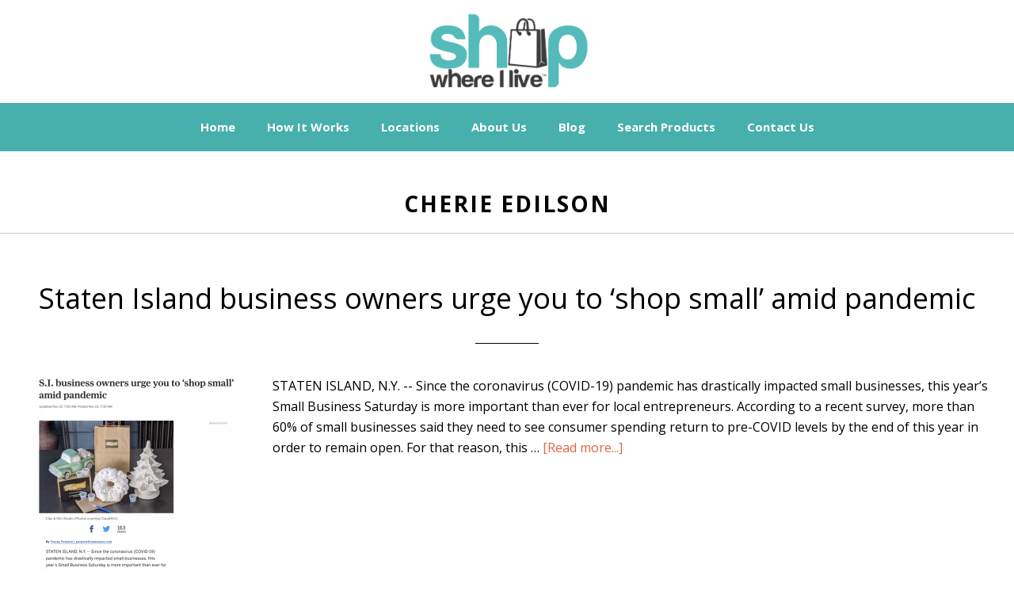

--- FILE ---
content_type: text/html; charset=UTF-8
request_url: https://centraliowa.shopwhereilive.com/author/cherie/
body_size: 19351
content:
<!DOCTYPE html>
<html lang="en-US">
<head >
<meta charset="UTF-8" />
<meta name="viewport" content="width=device-width, initial-scale=1" />
<title>Cherie Edilson – Shop Where I Live &#8211; Community Marketplace E-Commerce Websites for Chambers of Commerce and Main Street Orgs</title>
<meta name='robots' content='max-image-preview:large' />
<link rel='dns-prefetch' href='//www.shopwhereilive.com' />
<link rel='dns-prefetch' href='//fonts.googleapis.com' />
<link rel="alternate" type="application/rss+xml" title="Shop Where I Live - Community Marketplace E-Commerce Websites for Chambers of Commerce and Main Street Orgs &raquo; Feed" href="https://www.shopwhereilive.com/feed/" />
<link rel="alternate" type="application/rss+xml" title="Shop Where I Live - Community Marketplace E-Commerce Websites for Chambers of Commerce and Main Street Orgs &raquo; Comments Feed" href="https://www.shopwhereilive.com/comments/feed/" />
<link rel="alternate" type="application/rss+xml" title="Shop Where I Live - Community Marketplace E-Commerce Websites for Chambers of Commerce and Main Street Orgs &raquo; Posts by Cherie Edilson Feed" href="https://www.shopwhereilive.com/author/cherie/feed/" />
<link rel="canonical" href="https://www.shopwhereilive.com/author/cherie/" />
<!-- Genesis Open Graph -->
<meta property="og:title" content="Cherie Edilson – Shop Where I Live &#8211; Community Marketplace E-Commerce Websites for Chambers of Commerce and Main Street Orgs" />
<meta property="og:type" content="profile" />
<meta property="og:url" content="https://www.shopwhereilive.com/author/cherie/" />
<meta property="og:image" content="https://secure.gravatar.com/avatar/35705e956cd812f733b6327081e1db8b?s=512&amp;d=mm&amp;r=g" />
<meta property="og:image:width" content="512" />
<meta property="og:image:height" content="512" />
<script type="text/javascript">
/* <![CDATA[ */
window._wpemojiSettings = {"baseUrl":"https:\/\/s.w.org\/images\/core\/emoji\/14.0.0\/72x72\/","ext":".png","svgUrl":"https:\/\/s.w.org\/images\/core\/emoji\/14.0.0\/svg\/","svgExt":".svg","source":{"concatemoji":"https:\/\/www.shopwhereilive.com\/wp-includes\/js\/wp-emoji-release.min.js?ver=6.4.7"}};
/*! This file is auto-generated */
!function(i,n){var o,s,e;function c(e){try{var t={supportTests:e,timestamp:(new Date).valueOf()};sessionStorage.setItem(o,JSON.stringify(t))}catch(e){}}function p(e,t,n){e.clearRect(0,0,e.canvas.width,e.canvas.height),e.fillText(t,0,0);var t=new Uint32Array(e.getImageData(0,0,e.canvas.width,e.canvas.height).data),r=(e.clearRect(0,0,e.canvas.width,e.canvas.height),e.fillText(n,0,0),new Uint32Array(e.getImageData(0,0,e.canvas.width,e.canvas.height).data));return t.every(function(e,t){return e===r[t]})}function u(e,t,n){switch(t){case"flag":return n(e,"\ud83c\udff3\ufe0f\u200d\u26a7\ufe0f","\ud83c\udff3\ufe0f\u200b\u26a7\ufe0f")?!1:!n(e,"\ud83c\uddfa\ud83c\uddf3","\ud83c\uddfa\u200b\ud83c\uddf3")&&!n(e,"\ud83c\udff4\udb40\udc67\udb40\udc62\udb40\udc65\udb40\udc6e\udb40\udc67\udb40\udc7f","\ud83c\udff4\u200b\udb40\udc67\u200b\udb40\udc62\u200b\udb40\udc65\u200b\udb40\udc6e\u200b\udb40\udc67\u200b\udb40\udc7f");case"emoji":return!n(e,"\ud83e\udef1\ud83c\udffb\u200d\ud83e\udef2\ud83c\udfff","\ud83e\udef1\ud83c\udffb\u200b\ud83e\udef2\ud83c\udfff")}return!1}function f(e,t,n){var r="undefined"!=typeof WorkerGlobalScope&&self instanceof WorkerGlobalScope?new OffscreenCanvas(300,150):i.createElement("canvas"),a=r.getContext("2d",{willReadFrequently:!0}),o=(a.textBaseline="top",a.font="600 32px Arial",{});return e.forEach(function(e){o[e]=t(a,e,n)}),o}function t(e){var t=i.createElement("script");t.src=e,t.defer=!0,i.head.appendChild(t)}"undefined"!=typeof Promise&&(o="wpEmojiSettingsSupports",s=["flag","emoji"],n.supports={everything:!0,everythingExceptFlag:!0},e=new Promise(function(e){i.addEventListener("DOMContentLoaded",e,{once:!0})}),new Promise(function(t){var n=function(){try{var e=JSON.parse(sessionStorage.getItem(o));if("object"==typeof e&&"number"==typeof e.timestamp&&(new Date).valueOf()<e.timestamp+604800&&"object"==typeof e.supportTests)return e.supportTests}catch(e){}return null}();if(!n){if("undefined"!=typeof Worker&&"undefined"!=typeof OffscreenCanvas&&"undefined"!=typeof URL&&URL.createObjectURL&&"undefined"!=typeof Blob)try{var e="postMessage("+f.toString()+"("+[JSON.stringify(s),u.toString(),p.toString()].join(",")+"));",r=new Blob([e],{type:"text/javascript"}),a=new Worker(URL.createObjectURL(r),{name:"wpTestEmojiSupports"});return void(a.onmessage=function(e){c(n=e.data),a.terminate(),t(n)})}catch(e){}c(n=f(s,u,p))}t(n)}).then(function(e){for(var t in e)n.supports[t]=e[t],n.supports.everything=n.supports.everything&&n.supports[t],"flag"!==t&&(n.supports.everythingExceptFlag=n.supports.everythingExceptFlag&&n.supports[t]);n.supports.everythingExceptFlag=n.supports.everythingExceptFlag&&!n.supports.flag,n.DOMReady=!1,n.readyCallback=function(){n.DOMReady=!0}}).then(function(){return e}).then(function(){var e;n.supports.everything||(n.readyCallback(),(e=n.source||{}).concatemoji?t(e.concatemoji):e.wpemoji&&e.twemoji&&(t(e.twemoji),t(e.wpemoji)))}))}((window,document),window._wpemojiSettings);
/* ]]> */
</script>
<link rel='stylesheet' id='wellness-pro-css' href='https://www.shopwhereilive.com/wp-content/themes/wellness-pro/style.css?ver=1.1.4' type='text/css' media='all' />
<style id='wellness-pro-inline-css' type='text/css'>


		.footer-widgets a:focus,
		.footer-widgets a:hover,
		.genesis-nav-menu .sub-menu .current-menu-item > a:focus,
		.genesis-nav-menu .sub-menu .current-menu-item > a:hover,
		.genesis-nav-menu .sub-menu a:focus,
		.genesis-nav-menu .sub-menu a:hover,
		.site-footer a:focus,
		.site-footer a:hover {
			color: #7bc8b2;
		}

		button:focus,
		button:hover,
		input:focus[type="button"],
		input:focus[type="reset"],
		input:focus[type="submit"],
		input:hover[type="button"],
		input:hover[type="reset"],
		input:hover[type="submit"],
		.button:focus,
		.button:hover,
		.entry-content .button:focus,
		.entry-content .button:hover,
		.featured-content .book-featured-text-banner {
			background-color: #7bc8b2;
			color: #333333;
		}

		.button:focus:after,
		.button:focus:before,
		.button:hover:after,
		.button:hover:before,
		.genesis-nav-menu > .highlight a {
			border-bottom-color: #7bc8b2;
			border-top-color: #7bc8b2;
		}

		
</style>
<style id='wp-emoji-styles-inline-css' type='text/css'>

	img.wp-smiley, img.emoji {
		display: inline !important;
		border: none !important;
		box-shadow: none !important;
		height: 1em !important;
		width: 1em !important;
		margin: 0 0.07em !important;
		vertical-align: -0.1em !important;
		background: none !important;
		padding: 0 !important;
	}
</style>
<link rel='stylesheet' id='wp-block-library-css' href='https://www.shopwhereilive.com/wp-includes/css/dist/block-library/style.min.css?ver=6.4.7' type='text/css' media='all' />
<style id='classic-theme-styles-inline-css' type='text/css'>
/*! This file is auto-generated */
.wp-block-button__link{color:#fff;background-color:#32373c;border-radius:9999px;box-shadow:none;text-decoration:none;padding:calc(.667em + 2px) calc(1.333em + 2px);font-size:1.125em}.wp-block-file__button{background:#32373c;color:#fff;text-decoration:none}
</style>
<style id='global-styles-inline-css' type='text/css'>
body{--wp--preset--color--black: #000000;--wp--preset--color--cyan-bluish-gray: #abb8c3;--wp--preset--color--white: #ffffff;--wp--preset--color--pale-pink: #f78da7;--wp--preset--color--vivid-red: #cf2e2e;--wp--preset--color--luminous-vivid-orange: #ff6900;--wp--preset--color--luminous-vivid-amber: #fcb900;--wp--preset--color--light-green-cyan: #7bdcb5;--wp--preset--color--vivid-green-cyan: #00d084;--wp--preset--color--pale-cyan-blue: #8ed1fc;--wp--preset--color--vivid-cyan-blue: #0693e3;--wp--preset--color--vivid-purple: #9b51e0;--wp--preset--gradient--vivid-cyan-blue-to-vivid-purple: linear-gradient(135deg,rgba(6,147,227,1) 0%,rgb(155,81,224) 100%);--wp--preset--gradient--light-green-cyan-to-vivid-green-cyan: linear-gradient(135deg,rgb(122,220,180) 0%,rgb(0,208,130) 100%);--wp--preset--gradient--luminous-vivid-amber-to-luminous-vivid-orange: linear-gradient(135deg,rgba(252,185,0,1) 0%,rgba(255,105,0,1) 100%);--wp--preset--gradient--luminous-vivid-orange-to-vivid-red: linear-gradient(135deg,rgba(255,105,0,1) 0%,rgb(207,46,46) 100%);--wp--preset--gradient--very-light-gray-to-cyan-bluish-gray: linear-gradient(135deg,rgb(238,238,238) 0%,rgb(169,184,195) 100%);--wp--preset--gradient--cool-to-warm-spectrum: linear-gradient(135deg,rgb(74,234,220) 0%,rgb(151,120,209) 20%,rgb(207,42,186) 40%,rgb(238,44,130) 60%,rgb(251,105,98) 80%,rgb(254,248,76) 100%);--wp--preset--gradient--blush-light-purple: linear-gradient(135deg,rgb(255,206,236) 0%,rgb(152,150,240) 100%);--wp--preset--gradient--blush-bordeaux: linear-gradient(135deg,rgb(254,205,165) 0%,rgb(254,45,45) 50%,rgb(107,0,62) 100%);--wp--preset--gradient--luminous-dusk: linear-gradient(135deg,rgb(255,203,112) 0%,rgb(199,81,192) 50%,rgb(65,88,208) 100%);--wp--preset--gradient--pale-ocean: linear-gradient(135deg,rgb(255,245,203) 0%,rgb(182,227,212) 50%,rgb(51,167,181) 100%);--wp--preset--gradient--electric-grass: linear-gradient(135deg,rgb(202,248,128) 0%,rgb(113,206,126) 100%);--wp--preset--gradient--midnight: linear-gradient(135deg,rgb(2,3,129) 0%,rgb(40,116,252) 100%);--wp--preset--font-size--small: 13px;--wp--preset--font-size--medium: 20px;--wp--preset--font-size--large: 36px;--wp--preset--font-size--x-large: 42px;--wp--preset--spacing--20: 0.44rem;--wp--preset--spacing--30: 0.67rem;--wp--preset--spacing--40: 1rem;--wp--preset--spacing--50: 1.5rem;--wp--preset--spacing--60: 2.25rem;--wp--preset--spacing--70: 3.38rem;--wp--preset--spacing--80: 5.06rem;--wp--preset--shadow--natural: 6px 6px 9px rgba(0, 0, 0, 0.2);--wp--preset--shadow--deep: 12px 12px 50px rgba(0, 0, 0, 0.4);--wp--preset--shadow--sharp: 6px 6px 0px rgba(0, 0, 0, 0.2);--wp--preset--shadow--outlined: 6px 6px 0px -3px rgba(255, 255, 255, 1), 6px 6px rgba(0, 0, 0, 1);--wp--preset--shadow--crisp: 6px 6px 0px rgba(0, 0, 0, 1);}:where(.is-layout-flex){gap: 0.5em;}:where(.is-layout-grid){gap: 0.5em;}body .is-layout-flow > .alignleft{float: left;margin-inline-start: 0;margin-inline-end: 2em;}body .is-layout-flow > .alignright{float: right;margin-inline-start: 2em;margin-inline-end: 0;}body .is-layout-flow > .aligncenter{margin-left: auto !important;margin-right: auto !important;}body .is-layout-constrained > .alignleft{float: left;margin-inline-start: 0;margin-inline-end: 2em;}body .is-layout-constrained > .alignright{float: right;margin-inline-start: 2em;margin-inline-end: 0;}body .is-layout-constrained > .aligncenter{margin-left: auto !important;margin-right: auto !important;}body .is-layout-constrained > :where(:not(.alignleft):not(.alignright):not(.alignfull)){max-width: var(--wp--style--global--content-size);margin-left: auto !important;margin-right: auto !important;}body .is-layout-constrained > .alignwide{max-width: var(--wp--style--global--wide-size);}body .is-layout-flex{display: flex;}body .is-layout-flex{flex-wrap: wrap;align-items: center;}body .is-layout-flex > *{margin: 0;}body .is-layout-grid{display: grid;}body .is-layout-grid > *{margin: 0;}:where(.wp-block-columns.is-layout-flex){gap: 2em;}:where(.wp-block-columns.is-layout-grid){gap: 2em;}:where(.wp-block-post-template.is-layout-flex){gap: 1.25em;}:where(.wp-block-post-template.is-layout-grid){gap: 1.25em;}.has-black-color{color: var(--wp--preset--color--black) !important;}.has-cyan-bluish-gray-color{color: var(--wp--preset--color--cyan-bluish-gray) !important;}.has-white-color{color: var(--wp--preset--color--white) !important;}.has-pale-pink-color{color: var(--wp--preset--color--pale-pink) !important;}.has-vivid-red-color{color: var(--wp--preset--color--vivid-red) !important;}.has-luminous-vivid-orange-color{color: var(--wp--preset--color--luminous-vivid-orange) !important;}.has-luminous-vivid-amber-color{color: var(--wp--preset--color--luminous-vivid-amber) !important;}.has-light-green-cyan-color{color: var(--wp--preset--color--light-green-cyan) !important;}.has-vivid-green-cyan-color{color: var(--wp--preset--color--vivid-green-cyan) !important;}.has-pale-cyan-blue-color{color: var(--wp--preset--color--pale-cyan-blue) !important;}.has-vivid-cyan-blue-color{color: var(--wp--preset--color--vivid-cyan-blue) !important;}.has-vivid-purple-color{color: var(--wp--preset--color--vivid-purple) !important;}.has-black-background-color{background-color: var(--wp--preset--color--black) !important;}.has-cyan-bluish-gray-background-color{background-color: var(--wp--preset--color--cyan-bluish-gray) !important;}.has-white-background-color{background-color: var(--wp--preset--color--white) !important;}.has-pale-pink-background-color{background-color: var(--wp--preset--color--pale-pink) !important;}.has-vivid-red-background-color{background-color: var(--wp--preset--color--vivid-red) !important;}.has-luminous-vivid-orange-background-color{background-color: var(--wp--preset--color--luminous-vivid-orange) !important;}.has-luminous-vivid-amber-background-color{background-color: var(--wp--preset--color--luminous-vivid-amber) !important;}.has-light-green-cyan-background-color{background-color: var(--wp--preset--color--light-green-cyan) !important;}.has-vivid-green-cyan-background-color{background-color: var(--wp--preset--color--vivid-green-cyan) !important;}.has-pale-cyan-blue-background-color{background-color: var(--wp--preset--color--pale-cyan-blue) !important;}.has-vivid-cyan-blue-background-color{background-color: var(--wp--preset--color--vivid-cyan-blue) !important;}.has-vivid-purple-background-color{background-color: var(--wp--preset--color--vivid-purple) !important;}.has-black-border-color{border-color: var(--wp--preset--color--black) !important;}.has-cyan-bluish-gray-border-color{border-color: var(--wp--preset--color--cyan-bluish-gray) !important;}.has-white-border-color{border-color: var(--wp--preset--color--white) !important;}.has-pale-pink-border-color{border-color: var(--wp--preset--color--pale-pink) !important;}.has-vivid-red-border-color{border-color: var(--wp--preset--color--vivid-red) !important;}.has-luminous-vivid-orange-border-color{border-color: var(--wp--preset--color--luminous-vivid-orange) !important;}.has-luminous-vivid-amber-border-color{border-color: var(--wp--preset--color--luminous-vivid-amber) !important;}.has-light-green-cyan-border-color{border-color: var(--wp--preset--color--light-green-cyan) !important;}.has-vivid-green-cyan-border-color{border-color: var(--wp--preset--color--vivid-green-cyan) !important;}.has-pale-cyan-blue-border-color{border-color: var(--wp--preset--color--pale-cyan-blue) !important;}.has-vivid-cyan-blue-border-color{border-color: var(--wp--preset--color--vivid-cyan-blue) !important;}.has-vivid-purple-border-color{border-color: var(--wp--preset--color--vivid-purple) !important;}.has-vivid-cyan-blue-to-vivid-purple-gradient-background{background: var(--wp--preset--gradient--vivid-cyan-blue-to-vivid-purple) !important;}.has-light-green-cyan-to-vivid-green-cyan-gradient-background{background: var(--wp--preset--gradient--light-green-cyan-to-vivid-green-cyan) !important;}.has-luminous-vivid-amber-to-luminous-vivid-orange-gradient-background{background: var(--wp--preset--gradient--luminous-vivid-amber-to-luminous-vivid-orange) !important;}.has-luminous-vivid-orange-to-vivid-red-gradient-background{background: var(--wp--preset--gradient--luminous-vivid-orange-to-vivid-red) !important;}.has-very-light-gray-to-cyan-bluish-gray-gradient-background{background: var(--wp--preset--gradient--very-light-gray-to-cyan-bluish-gray) !important;}.has-cool-to-warm-spectrum-gradient-background{background: var(--wp--preset--gradient--cool-to-warm-spectrum) !important;}.has-blush-light-purple-gradient-background{background: var(--wp--preset--gradient--blush-light-purple) !important;}.has-blush-bordeaux-gradient-background{background: var(--wp--preset--gradient--blush-bordeaux) !important;}.has-luminous-dusk-gradient-background{background: var(--wp--preset--gradient--luminous-dusk) !important;}.has-pale-ocean-gradient-background{background: var(--wp--preset--gradient--pale-ocean) !important;}.has-electric-grass-gradient-background{background: var(--wp--preset--gradient--electric-grass) !important;}.has-midnight-gradient-background{background: var(--wp--preset--gradient--midnight) !important;}.has-small-font-size{font-size: var(--wp--preset--font-size--small) !important;}.has-medium-font-size{font-size: var(--wp--preset--font-size--medium) !important;}.has-large-font-size{font-size: var(--wp--preset--font-size--large) !important;}.has-x-large-font-size{font-size: var(--wp--preset--font-size--x-large) !important;}
.wp-block-navigation a:where(:not(.wp-element-button)){color: inherit;}
:where(.wp-block-post-template.is-layout-flex){gap: 1.25em;}:where(.wp-block-post-template.is-layout-grid){gap: 1.25em;}
:where(.wp-block-columns.is-layout-flex){gap: 2em;}:where(.wp-block-columns.is-layout-grid){gap: 2em;}
.wp-block-pullquote{font-size: 1.5em;line-height: 1.6;}
</style>
<link rel='stylesheet' id='wpsm_ac-font-awesome-front-css' href='https://www.shopwhereilive.com/wp-content/plugins/responsive-accordion-and-collapse/css/font-awesome/css/font-awesome.min.css?ver=6.4.7' type='text/css' media='all' />
<link rel='stylesheet' id='wpsm_ac_bootstrap-front-css' href='https://www.shopwhereilive.com/wp-content/plugins/responsive-accordion-and-collapse/css/bootstrap-front.css?ver=6.4.7' type='text/css' media='all' />
<link rel='stylesheet' id='wellness-fonts-css' href='//fonts.googleapis.com/css?family=Open+Sans%3A400%2C700&#038;ver=1.1.4' type='text/css' media='all' />
<link rel='stylesheet' id='dashicons-css' href='https://www.shopwhereilive.com/wp-includes/css/dashicons.min.css?ver=6.4.7' type='text/css' media='all' />
<link rel='stylesheet' id='gca-column-styles-css' href='https://www.shopwhereilive.com/wp-content/plugins/genesis-columns-advanced/css/gca-column-styles.css?ver=6.4.7' type='text/css' media='all' />
<link rel="stylesheet" type="text/css" href="https://www.shopwhereilive.com/wp-content/plugins/nextend-smart-slider3-pro/Public/SmartSlider3/Application/Frontend/Assets/dist/smartslider.min.css?ver=b15966d2" media="all">
<link rel="stylesheet" type="text/css" href="https://fonts.googleapis.com/css?display=swap&amp;family=Open+Sans%3A300%2C400%7CRoboto%3A300%2C400" media="all">
<style data-related="n2-ss-1">div#n2-ss-1 .n2-ss-slider-1{display:grid;position:relative;}div#n2-ss-1 .n2-ss-slider-2{display:grid;position:relative;overflow:hidden;padding:0px 0px 0px 0px;border:0px solid RGBA(62,62,62,1);border-radius:0px;background-clip:padding-box;background-repeat:repeat;background-position:50% 50%;background-size:cover;background-attachment:scroll;z-index:1;}div#n2-ss-1:not(.n2-ss-loaded) .n2-ss-slider-2{background-image:none !important;}div#n2-ss-1 .n2-ss-slider-3{display:grid;grid-template-areas:'cover';position:relative;overflow:hidden;z-index:10;}div#n2-ss-1 .n2-ss-slider-3 > *{grid-area:cover;}div#n2-ss-1 .n2-ss-slide-backgrounds,div#n2-ss-1 .n2-ss-slider-3 > .n2-ss-divider{position:relative;}div#n2-ss-1 .n2-ss-slide-backgrounds{z-index:10;}div#n2-ss-1 .n2-ss-slide-backgrounds > *{overflow:hidden;}div#n2-ss-1 .n2-ss-slide-background{transform:translateX(-100000px);}div#n2-ss-1 .n2-ss-slider-4{place-self:center;position:relative;width:100%;height:100%;z-index:20;display:grid;grid-template-areas:'slide';}div#n2-ss-1 .n2-ss-slider-4 > *{grid-area:slide;}div#n2-ss-1.n2-ss-full-page--constrain-ratio .n2-ss-slider-4{height:auto;}div#n2-ss-1 .n2-ss-slide{display:grid;place-items:center;grid-auto-columns:100%;position:relative;z-index:20;-webkit-backface-visibility:hidden;transform:translateX(-100000px);}div#n2-ss-1 .n2-ss-slide{perspective:1000px;}div#n2-ss-1 .n2-ss-slide-active{z-index:21;}.n2-ss-background-animation{position:absolute;top:0;left:0;width:100%;height:100%;z-index:3;}div#n2-ss-1 .n2-ss-button-container,div#n2-ss-1 .n2-ss-button-container a{display:block;}div#n2-ss-1 .n2-ss-button-container--non-full-width,div#n2-ss-1 .n2-ss-button-container--non-full-width a{display:inline-block;}div#n2-ss-1 .n2-ss-button-container.n2-ss-nowrap{white-space:nowrap;}div#n2-ss-1 .n2-ss-button-container a div{display:inline;font-size:inherit;text-decoration:inherit;color:inherit;line-height:inherit;font-family:inherit;font-weight:inherit;}div#n2-ss-1 .n2-ss-button-container a > div{display:inline-flex;align-items:center;vertical-align:top;}div#n2-ss-1 .n2-ss-button-container span{font-size:100%;vertical-align:baseline;}div#n2-ss-1 .n2-ss-button-container a[data-iconplacement="left"] span{margin-right:0.3em;}div#n2-ss-1 .n2-ss-button-container a[data-iconplacement="right"] span{margin-left:0.3em;}div#n2-ss-1 .n-uc-187c062cd103e-inner{--n2bggradient:linear-gradient(to bottom, RGBA(0,0,0,0.53) 0%,RGBA(0,0,0,0.63) 100%);}div#n2-ss-1 .n2-font-53ecaaf6247ac5447c50733f3b02a116-hover{font-family: 'Open Sans';color: #ffffff;font-size:237.5%;text-shadow: none;line-height: 1.5;font-weight: normal;font-style: normal;text-decoration: none;text-align: center;letter-spacing: 10px;word-spacing: normal;text-transform: uppercase;font-weight: bold;}div#n2-ss-1 .n2-style-612a91e14a603f57a93a09041cdec3de-heading{background: RGBA(255,255,255,0);opacity:1;padding:0.4em 1em 0.4em 1em ;box-shadow: none;border: 0px solid RGBA(0,0,0,1);border-radius:0px;}div#n2-ss-1 .n2-font-4a6d923ad5e79bbc8f3ef15500d9620b-paragraph{font-family: 'Roboto','Arial';color: #ffffff;font-size:137.5%;text-shadow: none;line-height: 1.5;font-weight: normal;font-style: normal;text-decoration: none;text-align: center;letter-spacing: normal;word-spacing: normal;text-transform: none;}div#n2-ss-1 .n2-font-4a6d923ad5e79bbc8f3ef15500d9620b-paragraph a, div#n2-ss-1 .n2-font-4a6d923ad5e79bbc8f3ef15500d9620b-paragraph a:FOCUS{font-family: 'Roboto','Arial';color: #1890d7;font-size:100%;text-shadow: none;line-height: 1.5;font-weight: normal;font-style: normal;text-decoration: none;text-align: center;letter-spacing: normal;word-spacing: normal;text-transform: none;}div#n2-ss-1 .n2-font-4a6d923ad5e79bbc8f3ef15500d9620b-paragraph a:HOVER, div#n2-ss-1 .n2-font-4a6d923ad5e79bbc8f3ef15500d9620b-paragraph a:ACTIVE{font-family: 'Roboto','Arial';color: #1890d7;font-size:100%;text-shadow: none;line-height: 1.5;font-weight: normal;font-style: normal;text-decoration: none;text-align: center;letter-spacing: normal;word-spacing: normal;text-transform: none;}div#n2-ss-1 .n2-font-82144650ba6308bd20b5ba44efed1815-link a{font-family: 'Open Sans';color: #ffffff;font-size:100%;text-shadow: none;line-height: 1.5;font-weight: normal;font-style: normal;text-decoration: none;text-align: inherit;letter-spacing: normal;word-spacing: normal;text-transform: none;font-weight: 400;}div#n2-ss-1 .n2-style-a37b882a72eb28c2c06c169676ff6078-heading{background: #47afac;opacity:1;padding:10px 30px 10px 30px ;box-shadow: none;border: 0px solid RGBA(0,0,0,1);border-radius:8px;}div#n2-ss-1 .n2-style-a37b882a72eb28c2c06c169676ff6078-heading:Hover, div#n2-ss-1 .n2-style-a37b882a72eb28c2c06c169676ff6078-heading:ACTIVE, div#n2-ss-1 .n2-style-a37b882a72eb28c2c06c169676ff6078-heading:FOCUS{background: #3a9290;}div#n2-ss-1 .n2-ss-slide-limiter{max-width:3000px;}div#n2-ss-1 .n-uc-UacbI55B03Kf{padding:0px 0px 0px 0px}div#n2-ss-1 .n-uc-187c062cd103e-inner{padding:10px 10px 10px 10px;justify-content:center}div#n2-ss-1 .n-uc-8Y5piS1vQEbE{--margin-top:10px;--margin-bottom:10px;max-width:800px;align-self:center;}div#n2-ss-1 .n-uc-95LqzSOdPkfI{max-width:815px;align-self:center;}div#n2-ss-1 .n-uc-3U9jeF23UFvG{--margin-top:20px}@media (min-width: 1200px){div#n2-ss-1 [data-hide-desktopportrait="1"]{display: none !important;}}@media (orientation: landscape) and (max-width: 1199px) and (min-width: 901px),(orientation: portrait) and (max-width: 1199px) and (min-width: 701px){div#n2-ss-1 [data-hide-tabletportrait="1"]{display: none !important;}}@media (orientation: landscape) and (max-width: 900px),(orientation: portrait) and (max-width: 700px){div#n2-ss-1 .n-uc-187c062cd103e{--ssfont-scale:0.6}div#n2-ss-1 [data-hide-mobileportrait="1"]{display: none !important;}}</style>
<style data-related="n2-ss-7">div#n2-ss-7{margin:0px 0px 0px 0px;}div#n2-ss-7 .n2-ss-slider-1{display:grid;position:relative;}div#n2-ss-7 .n2-ss-slider-2{display:grid;place-items:center;position:relative;overflow:hidden;border:0px solid RGBA(62,62,62,1);border-radius:0px;background-repeat:repeat;background-position:50% 50%;background-size:cover;background-attachment:scroll;background-color:RGBA(255,255,255,1);z-index:1;}div#n2-ss-7 .n2-ss-slider-3{box-sizing:border-box;display:grid;grid-template-areas:'full';place-items:center;position:relative;overflow:hidden;z-index:20;width:100%;}div#n2-ss-7 .n2-ss-slider-3 > *{grid-area:full;}div#n2-ss-7 .n2-ss-slider-pane{display:grid;grid-template-areas:'slide';justify-self:stretch;margin:0 var(--self-side-margin);position:relative;transform-style:preserve-3d;overflow:hidden;opacity:0.001;}div#n2-ss-7 .n2-ss-slider-pane > *{grid-area:slide;}div#n2-ss-7 .n2-ss-slider-pane--ready{animation-name:carousel-multi-fade-in;animation-duration:1s;opacity:1;}div#n2-ss-7 .n2-ss-slide{z-index:1;position:relative;width:var(--slide-width);max-width:180px;display:block;border-radius:5px;background-clip:padding-box;background-color:RGBA(255,255,255,0);border:0px solid RGBA(62,62,62,1);box-sizing:border-box;--a:calc(var(--slide-group-index) * var(--slide-width));--b:calc(var(--slide-group-index) * 2);--c:calc(var(--b) + 1);--d:calc(var(--c) * var(--slide-margin-side));--e:calc(var(--a) + var(--d));--f:calc(var(--slide-transform-offset,0) * 1px);transform:translateX(calc(var(--e) - var(--f)));}html[dir="rtl"] div#n2-ss-7 .n2-ss-slide{transform:translateX(calc(-1 * var(--e) - var(--f)));}div#n2-ss-7 .n2-ss-slider-pane .n2-ss-preserve-size{width:100%;max-width:180px;}div#n2-ss-7 .n2-ss-layers-container{position:relative;}div#n2-ss-7 .n2-ss-slide{perspective:1000px;}div#n2-ss-7 .n2-ss-slide-active{z-index:3;}@keyframes carousel-multi-fade-in{from{opacity:0;}to{opacity:1;}}div#n2-ss-7 .nextend-arrow{cursor:pointer;overflow:hidden;line-height:0 !important;z-index:18;-webkit-user-select:none;}div#n2-ss-7 .nextend-arrow img{position:relative;display:block;}div#n2-ss-7 .nextend-arrow img.n2-arrow-hover-img{display:none;}div#n2-ss-7 .nextend-arrow:FOCUS img.n2-arrow-hover-img,div#n2-ss-7 .nextend-arrow:HOVER img.n2-arrow-hover-img{display:inline;}div#n2-ss-7 .nextend-arrow:FOCUS img.n2-arrow-normal-img,div#n2-ss-7 .nextend-arrow:HOVER img.n2-arrow-normal-img{display:none;}div#n2-ss-7 .nextend-arrow-animated{overflow:hidden;}div#n2-ss-7 .nextend-arrow-animated > div{position:relative;}div#n2-ss-7 .nextend-arrow-animated .n2-active{position:absolute;}div#n2-ss-7 .nextend-arrow-animated-fade{transition:background 0.3s, opacity 0.4s;}div#n2-ss-7 .nextend-arrow-animated-horizontal > div{transition:all 0.4s;transform:none;}div#n2-ss-7 .nextend-arrow-animated-horizontal .n2-active{top:0;}div#n2-ss-7 .nextend-arrow-previous.nextend-arrow-animated-horizontal .n2-active{left:100%;}div#n2-ss-7 .nextend-arrow-next.nextend-arrow-animated-horizontal .n2-active{right:100%;}div#n2-ss-7 .nextend-arrow-previous.nextend-arrow-animated-horizontal:HOVER > div,div#n2-ss-7 .nextend-arrow-previous.nextend-arrow-animated-horizontal:FOCUS > div{transform:translateX(-100%);}div#n2-ss-7 .nextend-arrow-next.nextend-arrow-animated-horizontal:HOVER > div,div#n2-ss-7 .nextend-arrow-next.nextend-arrow-animated-horizontal:FOCUS > div{transform:translateX(100%);}div#n2-ss-7 .nextend-arrow-animated-vertical > div{transition:all 0.4s;transform:none;}div#n2-ss-7 .nextend-arrow-animated-vertical .n2-active{left:0;}div#n2-ss-7 .nextend-arrow-previous.nextend-arrow-animated-vertical .n2-active{top:100%;}div#n2-ss-7 .nextend-arrow-next.nextend-arrow-animated-vertical .n2-active{bottom:100%;}div#n2-ss-7 .nextend-arrow-previous.nextend-arrow-animated-vertical:HOVER > div,div#n2-ss-7 .nextend-arrow-previous.nextend-arrow-animated-vertical:FOCUS > div{transform:translateY(-100%);}div#n2-ss-7 .nextend-arrow-next.nextend-arrow-animated-vertical:HOVER > div,div#n2-ss-7 .nextend-arrow-next.nextend-arrow-animated-vertical:FOCUS > div{transform:translateY(100%);}div#n2-ss-7 .n-uc-MvfyQXlXHmM1-inner{border-radius:5px;}div#n2-ss-7 .n-uc-MvfyQXlXHmM1-inner:HOVER{box-shadow:0px 2px 20px 0px RGBA(57,97,120,0.2);}div#n2-ss-7 .n-uc-pc0Czuf6ueCy-inner{border-radius:5px;}div#n2-ss-7 .n-uc-pc0Czuf6ueCy-inner:HOVER{box-shadow:0px 2px 20px 0px RGBA(57,97,120,0.2);}div#n2-ss-7 .n-uc-1e0a55aafb99e-inner{border-radius:5px;}div#n2-ss-7 .n-uc-1e0a55aafb99e-inner:HOVER{box-shadow:0px 2px 20px 0px RGBA(57,97,120,0.2);}div#n2-ss-7 .n-uc-8W7Ff0bGRoSR-inner{border-radius:5px;}div#n2-ss-7 .n-uc-8W7Ff0bGRoSR-inner:HOVER{box-shadow:0px 2px 20px 0px RGBA(57,97,120,0.2);}div#n2-ss-7 .n-uc-1cd476e7da5dd-inner{border-radius:5px;}div#n2-ss-7 .n-uc-1cd476e7da5dd-inner:HOVER{box-shadow:0px 2px 20px 0px RGBA(57,97,120,0.2);}div#n2-ss-7 .n-uc-q5hMHEqOtbY1-inner{border-radius:5px;}div#n2-ss-7 .n-uc-q5hMHEqOtbY1-inner:HOVER{box-shadow:0px 2px 20px 0px RGBA(57,97,120,0.2);}div#n2-ss-7 .n-uc-1767cf159923a-inner{border-radius:5px;}div#n2-ss-7 .n-uc-1767cf159923a-inner:HOVER{box-shadow:0px 2px 20px 0px RGBA(57,97,120,0.2);}div#n2-ss-7 .n-uc-157dbe041932d-inner{border-radius:5px;}div#n2-ss-7 .n-uc-157dbe041932d-inner:HOVER{box-shadow:0px 2px 20px 0px RGBA(57,97,120,0.2);}div#n2-ss-7 .n-uc-bJK8o7cCCjGv-inner{border-radius:5px;}div#n2-ss-7 .n-uc-bJK8o7cCCjGv-inner:HOVER{box-shadow:0px 2px 20px 0px RGBA(57,97,120,0.2);}div#n2-ss-7 .n-uc-Cp33kp0JasQG-inner{border-radius:5px;}div#n2-ss-7 .n-uc-Cp33kp0JasQG-inner:HOVER{box-shadow:0px 2px 20px 0px RGBA(57,97,120,0.2);}div#n2-ss-7 .n-uc-1zbtwFqwkEwK-inner{border-radius:5px;}div#n2-ss-7 .n-uc-1zbtwFqwkEwK-inner:HOVER{box-shadow:0px 2px 20px 0px RGBA(57,97,120,0.2);}div#n2-ss-7 .n-uc-vUqCz3znihJO-inner{border-radius:5px;}div#n2-ss-7 .n-uc-vUqCz3znihJO-inner:HOVER{box-shadow:0px 2px 20px 0px RGBA(57,97,120,0.2);}div#n2-ss-7 .n-uc-Ey7YjUaOqNYF-inner{border-radius:5px;}div#n2-ss-7 .n-uc-Ey7YjUaOqNYF-inner:HOVER{box-shadow:0px 2px 20px 0px RGBA(57,97,120,0.2);}div#n2-ss-7 .n2-ss-slider-2{background-color:RGBA(255,255,255,1);}div#n2-ss-7 .n2-style-5c93de0072876d3289b5af6aac38e99f-heading{background: #ffffff;opacity:1;padding:10px 10px 10px 10px ;box-shadow: 0px 1px 10px 0px RGBA(57,97,120,0.2);border: 0px solid RGBA(0,0,0,1);border-radius:99px;}div#n2-ss-7 .n2-style-5c93de0072876d3289b5af6aac38e99f-heading:Hover, div#n2-ss-7 .n2-style-5c93de0072876d3289b5af6aac38e99f-heading:ACTIVE, div#n2-ss-7 .n2-style-5c93de0072876d3289b5af6aac38e99f-heading:FOCUS{background: #42afe3;}div#n2-ss-7 .n-uc-2kOepkWVeYsB{padding:0px 0px 0px 0px}div#n2-ss-7 .n-uc-JQVz9ZueEKYa-inner{padding:10px 10px 10px 10px;justify-content:center}div#n2-ss-7 .n-uc-1ec3e5da69bd5-inner{padding:0px 0px 0px 0px}div#n2-ss-7 .n-uc-1ec3e5da69bd5-inner > .n2-ss-layer-row-inner{width:calc(100% + 1px);margin:-0px;flex-wrap:nowrap;}div#n2-ss-7 .n-uc-1ec3e5da69bd5-inner > .n2-ss-layer-row-inner > .n2-ss-layer[data-sstype="col"]{margin:0px}div#n2-ss-7 .n-uc-MvfyQXlXHmM1-inner{padding:0px 0px 0px 0px;justify-content:center}div#n2-ss-7 .n-uc-MvfyQXlXHmM1{width:100%}div#n2-ss-7 .n-uc-V3xUNZI6rKug{padding:0px 0px 0px 0px}div#n2-ss-7 .n-uc-sEvjAihWlJFN-inner{padding:10px 10px 10px 10px;justify-content:center}div#n2-ss-7 .n-uc-HuLIO6T9TCg1-inner{padding:0px 0px 0px 0px}div#n2-ss-7 .n-uc-HuLIO6T9TCg1-inner > .n2-ss-layer-row-inner{width:calc(100% + 1px);margin:-0px;flex-wrap:nowrap;}div#n2-ss-7 .n-uc-HuLIO6T9TCg1-inner > .n2-ss-layer-row-inner > .n2-ss-layer[data-sstype="col"]{margin:0px}div#n2-ss-7 .n-uc-pc0Czuf6ueCy-inner{padding:0px 0px 0px 0px;justify-content:center}div#n2-ss-7 .n-uc-pc0Czuf6ueCy{width:100%}div#n2-ss-7 .n-uc-Wz0bwirPQWpk{padding:0px 0px 0px 0px}div#n2-ss-7 .n-uc-Eqxsl5s6Qgl5-inner{padding:10px 10px 10px 10px;justify-content:center}div#n2-ss-7 .n-uc-11e2a180fd13b-inner{padding:0px 0px 0px 0px}div#n2-ss-7 .n-uc-11e2a180fd13b-inner > .n2-ss-layer-row-inner{width:calc(100% + 1px);margin:-0px;flex-wrap:nowrap;}div#n2-ss-7 .n-uc-11e2a180fd13b-inner > .n2-ss-layer-row-inner > .n2-ss-layer[data-sstype="col"]{margin:0px}div#n2-ss-7 .n-uc-1e0a55aafb99e-inner{padding:0px 0px 0px 0px;justify-content:center}div#n2-ss-7 .n-uc-1e0a55aafb99e{width:100%}div#n2-ss-7 .n-uc-Bkz2C1ayfglQ{padding:0px 0px 0px 0px}div#n2-ss-7 .n-uc-ofAgdVMCyEkC-inner{padding:10px 10px 10px 10px;justify-content:center}div#n2-ss-7 .n-uc-hwHFhVRTqtTe-inner{padding:0px 0px 0px 0px}div#n2-ss-7 .n-uc-hwHFhVRTqtTe-inner > .n2-ss-layer-row-inner{width:calc(100% + 1px);margin:-0px;flex-wrap:nowrap;}div#n2-ss-7 .n-uc-hwHFhVRTqtTe-inner > .n2-ss-layer-row-inner > .n2-ss-layer[data-sstype="col"]{margin:0px}div#n2-ss-7 .n-uc-8W7Ff0bGRoSR-inner{padding:0px 0px 0px 0px;justify-content:center}div#n2-ss-7 .n-uc-8W7Ff0bGRoSR{width:100%}div#n2-ss-7 .n-uc-WlKR3CTtifbg{padding:0px 0px 0px 0px}div#n2-ss-7 .n-uc-KVaTUbsGHADh-inner{padding:10px 10px 10px 10px;justify-content:center}div#n2-ss-7 .n-uc-134b26fd7c950-inner{padding:0px 0px 0px 0px}div#n2-ss-7 .n-uc-134b26fd7c950-inner > .n2-ss-layer-row-inner{width:calc(100% + 1px);margin:-0px;flex-wrap:nowrap;}div#n2-ss-7 .n-uc-134b26fd7c950-inner > .n2-ss-layer-row-inner > .n2-ss-layer[data-sstype="col"]{margin:0px}div#n2-ss-7 .n-uc-1cd476e7da5dd-inner{padding:0px 0px 0px 0px;justify-content:center}div#n2-ss-7 .n-uc-1cd476e7da5dd{width:100%}div#n2-ss-7 .n-uc-6OnVo5q521Af{padding:0px 0px 0px 0px}div#n2-ss-7 .n-uc-4SjylCm2JG1C-inner{padding:10px 10px 10px 10px;justify-content:center}div#n2-ss-7 .n-uc-hDmby0EtvjI8-inner{padding:0px 0px 0px 0px}div#n2-ss-7 .n-uc-hDmby0EtvjI8-inner > .n2-ss-layer-row-inner{width:calc(100% + 1px);margin:-0px;flex-wrap:nowrap;}div#n2-ss-7 .n-uc-hDmby0EtvjI8-inner > .n2-ss-layer-row-inner > .n2-ss-layer[data-sstype="col"]{margin:0px}div#n2-ss-7 .n-uc-q5hMHEqOtbY1-inner{padding:0px 0px 0px 0px;justify-content:center}div#n2-ss-7 .n-uc-q5hMHEqOtbY1{width:100%}div#n2-ss-7 .n-uc-FQ6w3h5KV5RX{padding:0px 0px 0px 0px}div#n2-ss-7 .n-uc-cCut2cM18oB7-inner{padding:10px 10px 10px 10px;justify-content:center}div#n2-ss-7 .n-uc-1f5fc42dd383d-inner{padding:0px 0px 0px 0px}div#n2-ss-7 .n-uc-1f5fc42dd383d-inner > .n2-ss-layer-row-inner{width:calc(100% + 1px);margin:-0px;flex-wrap:nowrap;}div#n2-ss-7 .n-uc-1f5fc42dd383d-inner > .n2-ss-layer-row-inner > .n2-ss-layer[data-sstype="col"]{margin:0px}div#n2-ss-7 .n-uc-1767cf159923a-inner{padding:0px 0px 0px 0px;justify-content:center}div#n2-ss-7 .n-uc-1767cf159923a{width:100%}div#n2-ss-7 .n-uc-PDonZm0vFT4c{padding:0px 0px 0px 0px}div#n2-ss-7 .n-uc-0RvinuxwXfOL-inner{padding:10px 10px 10px 10px;justify-content:center}div#n2-ss-7 .n-uc-154c56257b5c8-inner{padding:0px 0px 0px 0px}div#n2-ss-7 .n-uc-154c56257b5c8-inner > .n2-ss-layer-row-inner{width:calc(100% + 1px);margin:-0px;flex-wrap:nowrap;}div#n2-ss-7 .n-uc-154c56257b5c8-inner > .n2-ss-layer-row-inner > .n2-ss-layer[data-sstype="col"]{margin:0px}div#n2-ss-7 .n-uc-157dbe041932d-inner{padding:0px 0px 0px 0px;justify-content:center}div#n2-ss-7 .n-uc-157dbe041932d{width:100%}div#n2-ss-7 .n-uc-7h1M60xXlgNr{padding:0px 0px 0px 0px}div#n2-ss-7 .n-uc-gFEmFU8IMekm-inner{padding:10px 10px 10px 10px;justify-content:center}div#n2-ss-7 .n-uc-MPukWYTftyYq-inner{padding:0px 0px 0px 0px}div#n2-ss-7 .n-uc-MPukWYTftyYq-inner > .n2-ss-layer-row-inner{width:calc(100% + 1px);margin:-0px;flex-wrap:nowrap;}div#n2-ss-7 .n-uc-MPukWYTftyYq-inner > .n2-ss-layer-row-inner > .n2-ss-layer[data-sstype="col"]{margin:0px}div#n2-ss-7 .n-uc-bJK8o7cCCjGv-inner{padding:0px 0px 0px 0px;justify-content:center}div#n2-ss-7 .n-uc-bJK8o7cCCjGv{width:100%}div#n2-ss-7 .n-uc-iCuD2maBNGrX{padding:0px 0px 0px 0px}div#n2-ss-7 .n-uc-ADeyS5p9mPun-inner{padding:10px 10px 10px 10px;justify-content:center}div#n2-ss-7 .n-uc-9wsXrVFVe4No-inner{padding:0px 0px 0px 0px}div#n2-ss-7 .n-uc-9wsXrVFVe4No-inner > .n2-ss-layer-row-inner{width:calc(100% + 1px);margin:-0px;flex-wrap:nowrap;}div#n2-ss-7 .n-uc-9wsXrVFVe4No-inner > .n2-ss-layer-row-inner > .n2-ss-layer[data-sstype="col"]{margin:0px}div#n2-ss-7 .n-uc-Cp33kp0JasQG-inner{padding:0px 0px 0px 0px;justify-content:center}div#n2-ss-7 .n-uc-Cp33kp0JasQG{width:100%}div#n2-ss-7 .n-uc-iEtzOlLcC8ki{padding:0px 0px 0px 0px}div#n2-ss-7 .n-uc-ZQHocBVOyMPV-inner{padding:10px 10px 10px 10px;justify-content:center}div#n2-ss-7 .n-uc-JGPY2pg5BIQb-inner{padding:0px 0px 0px 0px}div#n2-ss-7 .n-uc-JGPY2pg5BIQb-inner > .n2-ss-layer-row-inner{width:calc(100% + 1px);margin:-0px;flex-wrap:nowrap;}div#n2-ss-7 .n-uc-JGPY2pg5BIQb-inner > .n2-ss-layer-row-inner > .n2-ss-layer[data-sstype="col"]{margin:0px}div#n2-ss-7 .n-uc-1zbtwFqwkEwK-inner{padding:0px 0px 0px 0px;justify-content:center}div#n2-ss-7 .n-uc-1zbtwFqwkEwK{width:100%}div#n2-ss-7 .n-uc-svRvlaftIURv{padding:0px 0px 0px 0px}div#n2-ss-7 .n-uc-z4Qm9cPoYhX2-inner{padding:10px 10px 10px 10px;justify-content:center}div#n2-ss-7 .n-uc-bzx7r4QbgMDX-inner{padding:0px 0px 0px 0px}div#n2-ss-7 .n-uc-bzx7r4QbgMDX-inner > .n2-ss-layer-row-inner{width:calc(100% + 1px);margin:-0px;flex-wrap:nowrap;}div#n2-ss-7 .n-uc-bzx7r4QbgMDX-inner > .n2-ss-layer-row-inner > .n2-ss-layer[data-sstype="col"]{margin:0px}div#n2-ss-7 .n-uc-vUqCz3znihJO-inner{padding:0px 0px 0px 0px;justify-content:center}div#n2-ss-7 .n-uc-vUqCz3znihJO{width:100%}div#n2-ss-7 .n-uc-iQGatDB7fm5k{padding:0px 0px 0px 0px}div#n2-ss-7 .n-uc-SeLGC5DNRhIw-inner{padding:10px 10px 10px 10px;justify-content:center}div#n2-ss-7 .n-uc-jUCjzBFMmWgS-inner{padding:0px 0px 0px 0px}div#n2-ss-7 .n-uc-jUCjzBFMmWgS-inner > .n2-ss-layer-row-inner{width:calc(100% + 1px);margin:-0px;flex-wrap:nowrap;}div#n2-ss-7 .n-uc-jUCjzBFMmWgS-inner > .n2-ss-layer-row-inner > .n2-ss-layer[data-sstype="col"]{margin:0px}div#n2-ss-7 .n-uc-Ey7YjUaOqNYF-inner{padding:0px 0px 0px 0px;justify-content:center}div#n2-ss-7 .n-uc-Ey7YjUaOqNYF{width:100%}div#n2-ss-7 .nextend-arrow img{width: 32px}div#n2-ss-7 .n2-ss-slider-3{max-width:1440px;}div#n2-ss-7 .n2-ss-slider-3{padding:10px 0px 10px 0px}@media (min-width: 1200px){div#n2-ss-7 [data-hide-desktopportrait="1"]{display: none !important;}}@media (orientation: landscape) and (max-width: 1199px) and (min-width: 901px),(orientation: portrait) and (max-width: 1199px) and (min-width: 701px){div#n2-ss-7 .n-uc-1ec3e5da69bd5-inner > .n2-ss-layer-row-inner{flex-wrap:nowrap;}div#n2-ss-7 .n-uc-MvfyQXlXHmM1{width:100%}div#n2-ss-7 .n-uc-HuLIO6T9TCg1-inner > .n2-ss-layer-row-inner{flex-wrap:nowrap;}div#n2-ss-7 .n-uc-pc0Czuf6ueCy{width:100%}div#n2-ss-7 .n-uc-11e2a180fd13b-inner > .n2-ss-layer-row-inner{flex-wrap:nowrap;}div#n2-ss-7 .n-uc-1e0a55aafb99e{width:100%}div#n2-ss-7 .n-uc-hwHFhVRTqtTe-inner > .n2-ss-layer-row-inner{flex-wrap:nowrap;}div#n2-ss-7 .n-uc-8W7Ff0bGRoSR{width:100%}div#n2-ss-7 .n-uc-134b26fd7c950-inner > .n2-ss-layer-row-inner{flex-wrap:nowrap;}div#n2-ss-7 .n-uc-1cd476e7da5dd{width:100%}div#n2-ss-7 .n-uc-hDmby0EtvjI8-inner > .n2-ss-layer-row-inner{flex-wrap:nowrap;}div#n2-ss-7 .n-uc-q5hMHEqOtbY1{width:100%}div#n2-ss-7 .n-uc-1f5fc42dd383d-inner > .n2-ss-layer-row-inner{flex-wrap:nowrap;}div#n2-ss-7 .n-uc-1767cf159923a{width:100%}div#n2-ss-7 .n-uc-154c56257b5c8-inner > .n2-ss-layer-row-inner{flex-wrap:nowrap;}div#n2-ss-7 .n-uc-157dbe041932d{width:100%}div#n2-ss-7 .n-uc-MPukWYTftyYq-inner > .n2-ss-layer-row-inner{flex-wrap:nowrap;}div#n2-ss-7 .n-uc-bJK8o7cCCjGv{width:100%}div#n2-ss-7 .n-uc-9wsXrVFVe4No-inner > .n2-ss-layer-row-inner{flex-wrap:nowrap;}div#n2-ss-7 .n-uc-Cp33kp0JasQG{width:100%}div#n2-ss-7 .n-uc-JGPY2pg5BIQb-inner > .n2-ss-layer-row-inner{flex-wrap:nowrap;}div#n2-ss-7 .n-uc-1zbtwFqwkEwK{width:100%}div#n2-ss-7 .n-uc-bzx7r4QbgMDX-inner > .n2-ss-layer-row-inner{flex-wrap:nowrap;}div#n2-ss-7 .n-uc-vUqCz3znihJO{width:100%}div#n2-ss-7 .n-uc-jUCjzBFMmWgS-inner > .n2-ss-layer-row-inner{flex-wrap:nowrap;}div#n2-ss-7 .n-uc-Ey7YjUaOqNYF{width:100%}div#n2-ss-7 [data-hide-tabletportrait="1"]{display: none !important;}}@media (orientation: landscape) and (max-width: 900px),(orientation: portrait) and (max-width: 700px){div#n2-ss-7 .n-uc-1ec3e5da69bd5-inner > .n2-ss-layer-row-inner{flex-wrap:wrap;}div#n2-ss-7 .n-uc-MvfyQXlXHmM1{width:calc(100% - 0px)}div#n2-ss-7 .n-uc-HuLIO6T9TCg1-inner > .n2-ss-layer-row-inner{flex-wrap:wrap;}div#n2-ss-7 .n-uc-pc0Czuf6ueCy{width:calc(100% - 0px)}div#n2-ss-7 .n-uc-11e2a180fd13b-inner > .n2-ss-layer-row-inner{flex-wrap:wrap;}div#n2-ss-7 .n-uc-1e0a55aafb99e{width:calc(100% - 0px)}div#n2-ss-7 .n-uc-hwHFhVRTqtTe-inner > .n2-ss-layer-row-inner{flex-wrap:wrap;}div#n2-ss-7 .n-uc-8W7Ff0bGRoSR{width:calc(100% - 0px)}div#n2-ss-7 .n-uc-134b26fd7c950-inner > .n2-ss-layer-row-inner{flex-wrap:wrap;}div#n2-ss-7 .n-uc-1cd476e7da5dd{width:calc(100% - 0px)}div#n2-ss-7 .n-uc-hDmby0EtvjI8-inner > .n2-ss-layer-row-inner{flex-wrap:wrap;}div#n2-ss-7 .n-uc-q5hMHEqOtbY1{width:calc(100% - 0px)}div#n2-ss-7 .n-uc-1f5fc42dd383d-inner > .n2-ss-layer-row-inner{flex-wrap:wrap;}div#n2-ss-7 .n-uc-1767cf159923a{width:calc(100% - 0px)}div#n2-ss-7 .n-uc-154c56257b5c8-inner > .n2-ss-layer-row-inner{flex-wrap:wrap;}div#n2-ss-7 .n-uc-157dbe041932d{width:calc(100% - 0px)}div#n2-ss-7 .n-uc-MPukWYTftyYq-inner > .n2-ss-layer-row-inner{flex-wrap:wrap;}div#n2-ss-7 .n-uc-bJK8o7cCCjGv{width:calc(100% - 0px)}div#n2-ss-7 .n-uc-9wsXrVFVe4No-inner > .n2-ss-layer-row-inner{flex-wrap:wrap;}div#n2-ss-7 .n-uc-Cp33kp0JasQG{width:calc(100% - 0px)}div#n2-ss-7 .n-uc-JGPY2pg5BIQb-inner > .n2-ss-layer-row-inner{flex-wrap:wrap;}div#n2-ss-7 .n-uc-1zbtwFqwkEwK{width:calc(100% - 0px)}div#n2-ss-7 .n-uc-bzx7r4QbgMDX-inner > .n2-ss-layer-row-inner{flex-wrap:wrap;}div#n2-ss-7 .n-uc-vUqCz3znihJO{width:calc(100% - 0px)}div#n2-ss-7 .n-uc-jUCjzBFMmWgS-inner > .n2-ss-layer-row-inner{flex-wrap:wrap;}div#n2-ss-7 .n-uc-Ey7YjUaOqNYF{width:calc(100% - 0px)}div#n2-ss-7 [data-hide-mobileportrait="1"]{display: none !important;}div#n2-ss-7 .nextend-arrow img{width: 16px}}</style>
<script type="text/javascript" src="https://www.shopwhereilive.com/wp-includes/js/jquery/jquery.min.js?ver=3.7.1" id="jquery-core-js"></script>
<script type="text/javascript" src="https://www.shopwhereilive.com/wp-includes/js/jquery/jquery-migrate.min.js?ver=3.4.1" id="jquery-migrate-js"></script>
<link rel="https://api.w.org/" href="https://www.shopwhereilive.com/wp-json/" /><link rel="alternate" type="application/json" href="https://www.shopwhereilive.com/wp-json/wp/v2/users/4" /><link rel="EditURI" type="application/rsd+xml" title="RSD" href="https://www.shopwhereilive.com/xmlrpc.php?rsd" />
<link rel="next" href="https://www.shopwhereilive.com/author/cherie/page/2/" />
<meta name="p:domain_verify" content="ab0f01bc4c587c059c137249f5821c57"/>

<meta name="p:domain_verify" content="edb4acb19bfb5d98ccf795a0215658fb"/>

<meta name="norton-safeweb-site-verification" content="hg3c0e5rdb4atffd3wf87ed67ghoy7nv40xhacp8r-r426n7zn1aphqv1rxzdn6r11wb2hbrw3yithwvys1lb4earg05ccp1bo4r20paugp39palle9efzasr67hj10o" />

<!-- Start of HubSpot Embed Code -->
<script type="text/javascript" id="hs-script-loader" async defer src="//js.hs-scripts.com/5265921.js"></script>
<!-- End of HubSpot Embed Code -->

<script type="text/javascript" id="zsiqchat">var $zoho=$zoho || {};$zoho.salesiq = $zoho.salesiq || {widgetcode: "568b7c4c29bb20ee05864b8271d22f53ad816f6bba4ca3a62281d49923121884b80c4ed6edf2ad1fb32c4d806c29c3a7", values:{},ready:function(){}};var d=document;s=d.createElement("script");s.type="text/javascript";s.id="zsiqscript";s.defer=true;s.src="https://salesiq.zoho.com/widget";t=d.getElementsByTagName("script")[0];t.parentNode.insertBefore(s,t);</script><style type="text/css">.site-title a { background: url(https://www.shopwhereilive.com/wp-content/uploads/2023/01/swil-logo.png) no-repeat !important; }</style>
<style type="text/css" id="custom-background-css">
body.custom-background { background-color: #efefef; }
</style>
	<link rel="icon" href="https://www.shopwhereilive.com/wp-content/uploads/2023/01/cropped-swil-icon-32x32.png" sizes="32x32" />
<link rel="icon" href="https://www.shopwhereilive.com/wp-content/uploads/2023/01/cropped-swil-icon-192x192.png" sizes="192x192" />
<link rel="apple-touch-icon" href="https://www.shopwhereilive.com/wp-content/uploads/2023/01/cropped-swil-icon-180x180.png" />
<meta name="msapplication-TileImage" content="https://www.shopwhereilive.com/wp-content/uploads/2023/01/cropped-swil-icon-270x270.png" />
		<style type="text/css" id="wp-custom-css">
			input, textarea{
	border-color:#acacac !important;
}

.header-image .site-title > a{
	min-height:100px;
	max-height:100px;
	margin-top:15px;
	margin-bottom:15px;
}

.site-header{
	background: #fff;
}

body, body.custom-background{
	background-color:#fff;
}

/*tweaks to site search*/
.bcs-searchbox-submit{
	float:right !important;
	margin-top:-35px !important;
}

.bcs-searchbox{
	border:none !important;
}

.bcs-container-searchbox{
	max-width:600px !important;
}

.bcs-searchbox::placeholder{
	color:#cccccc !important;
}

.bcs-modal{
	z-index:999999 !important;
}

.bcs-modal-header{
	background-color:#47afac !important;
}

.bcs-results{
	width:95% !important;
	display:block !important;
}

.bcs-results{
	margin-left:10px !important;
}

cite{
text-transform:none;
}


/*end site search*/

.entry{
	padding:20px;
	border:none;
}

h2, h3{
	margin-bottom:25px;
}

.gform_confirmation_message{
	font-size:24px;
	font-weight:bold;
	text-align:center;
	color:#47afac;
}

div#n2-ss-1 .n2-ss-layer .n2-font-e84f517971168918a73dad4ae826f7f5-hover{
	text-transform:none !important;
}

.menu-toggle, .sub-menu-toggle, .menu-toggle:hover, .sub-menu-toggle:hover{
	background-color:#47afac;
}

.genesis-responsive-menu .genesis-nav-menu .menu-item a{
	color:#fff;
}

.menu-toggle, .sub-menu-toggle{
color:#fff;	
}

.genesis-nav-menu a{
	text-align:center;
}

.menu-toggle:hover, .menu-toggle:focus, .sub-menu-toggle:hover, .sub-menu-toggle:focus{
	color:#333;
}

.genesis-responsive-menu .genesis-nav-menu .menu-item a:focus, .genesis-responsive-menu .genesis-nav-menu .menu-item a:hover{
	color:#000;
	text-decoration:none;
}

.genesis-responsive-menu .genesis-nav-menu .menu-item a{
	background-color:#47afac;
}

.after-entry, .archive-description, .author-box{
	padding:20px;
	border-bottom:1px solid #ccc;
}

.archive-title{
	font-size:28px;
}

.entry-meta{
	display:none;
}		</style>
		<script>(function(){this._N2=this._N2||{_r:[],_d:[],r:function(){this._r.push(arguments)},d:function(){this._d.push(arguments)}}}).call(window);!function(e,i,o,r){(i=e.match(/(Chrome|Firefox|Safari)\/(\d+)\./))&&("Chrome"==i[1]?r=+i[2]>=32:"Firefox"==i[1]?r=+i[2]>=65:"Safari"==i[1]&&(o=e.match(/Version\/(\d+)/)||e.match(/(\d+)[0-9_]+like Mac/))&&(r=+o[1]>=14),r&&document.documentElement.classList.add("n2webp"))}(navigator.userAgent);</script><script src="https://www.shopwhereilive.com/wp-content/plugins/nextend-smart-slider3-pro/Public/SmartSlider3/Application/Frontend/Assets/dist/n2.min.js?ver=b15966d2" defer async></script>
<script src="https://www.shopwhereilive.com/wp-content/plugins/nextend-smart-slider3-pro/Public/SmartSlider3/Application/Frontend/Assets/dist/smartslider-frontend.min.js?ver=b15966d2" defer async></script>
<script src="https://www.shopwhereilive.com/wp-content/plugins/nextend-smart-slider3-pro/Public/SmartSlider3/Slider/SliderType/Simple/Assets/dist/ss-simple.min.js?ver=b15966d2" defer async></script>
<script src="https://www.shopwhereilive.com/wp-content/plugins/nextend-smart-slider3-pro/Public/SmartSlider3Pro/Slider/SliderType/Carousel/Assets/dist/ss-carousel.min.js?ver=b15966d2" defer async></script>
<script src="https://www.shopwhereilive.com/wp-content/plugins/nextend-smart-slider3-pro/Public/SmartSlider3/Widget/Arrow/ArrowImage/Assets/dist/w-arrow-image.min.js?ver=b15966d2" defer async></script>
<script>_N2.r('documentReady',function(){_N2.r(["documentReady","smartslider-frontend","ss-simple"],function(){new _N2.SmartSliderSimple('n2-ss-1',{"admin":false,"background.video.mobile":1,"loadingTime":2000,"randomize":{"randomize":0,"randomizeFirst":0},"callbacks":"","alias":{"id":0,"smoothScroll":0,"slideSwitch":0,"scroll":1},"align":"normal","isDelayed":0,"responsive":{"mediaQueries":{"all":false,"desktopportrait":["(min-width: 1200px)"],"tabletportrait":["(orientation: landscape) and (max-width: 1199px) and (min-width: 901px)","(orientation: portrait) and (max-width: 1199px) and (min-width: 701px)"],"mobileportrait":["(orientation: landscape) and (max-width: 900px)","(orientation: portrait) and (max-width: 700px)"]},"base":{"slideOuterWidth":1280,"slideOuterHeight":450,"sliderWidth":1280,"sliderHeight":450,"slideWidth":1280,"slideHeight":450},"hideOn":{"desktopLandscape":false,"desktopPortrait":false,"tabletLandscape":false,"tabletPortrait":false,"mobileLandscape":false,"mobilePortrait":false},"onResizeEnabled":true,"type":"fullwidth","sliderHeightBasedOn":"real","focusUser":1,"focusEdge":"auto","breakpoints":[{"device":"tabletPortrait","type":"max-screen-width","portraitWidth":1199,"landscapeWidth":1199},{"device":"mobilePortrait","type":"max-screen-width","portraitWidth":700,"landscapeWidth":900}],"enabledDevices":{"desktopLandscape":0,"desktopPortrait":1,"tabletLandscape":0,"tabletPortrait":1,"mobileLandscape":0,"mobilePortrait":1},"sizes":{"desktopPortrait":{"width":1280,"height":450,"max":3000,"min":1200},"tabletPortrait":{"width":701,"height":246,"customHeight":false,"max":1199,"min":701},"mobilePortrait":{"width":320,"height":112,"customHeight":false,"max":900,"min":320}},"overflowHiddenPage":0,"focus":{"offsetTop":"#wpadminbar","offsetBottom":""}},"controls":{"mousewheel":0,"touch":0,"keyboard":1,"blockCarouselInteraction":1},"playWhenVisible":1,"playWhenVisibleAt":0.5,"lazyLoad":0,"lazyLoadNeighbor":0,"blockrightclick":0,"maintainSession":0,"autoplay":{"enabled":0,"start":1,"duration":10000,"autoplayLoop":1,"allowReStart":0,"pause":{"click":1,"mouse":"0","mediaStarted":1},"resume":{"click":0,"mouse":"0","mediaEnded":1,"slidechanged":0},"interval":1,"intervalModifier":"loop","intervalSlide":"current"},"perspective":1000,"layerMode":{"playOnce":0,"playFirstLayer":1,"mode":"skippable","inAnimation":"mainInEnd"},"parallax":{"enabled":1,"mobile":0,"is3D":0,"animate":1,"horizontal":"mouse","vertical":"mouse","origin":"slider","scrollmove":"both"},"postBackgroundAnimations":0,"bgAnimations":0,"mainanimation":{"type":"horizontal","duration":600,"delay":0,"ease":"easeOutQuad","shiftedBackgroundAnimation":"auto"},"carousel":1,"initCallbacks":function(){}})});_N2.r(["documentReady","smartslider-frontend","ss-carousel","SmartSliderWidgetArrowImage"],function(){new _N2.SmartSliderCarousel('n2-ss-7',{"admin":false,"background.video.mobile":1,"loadingTime":2000,"randomize":{"randomize":0,"randomizeFirst":0},"callbacks":"","alias":{"id":0,"smoothScroll":0,"slideSwitch":0,"scroll":1},"align":"normal","isDelayed":0,"responsive":{"mediaQueries":{"all":false,"desktopportrait":["(min-width: 1200px)"],"tabletportrait":["(orientation: landscape) and (max-width: 1199px) and (min-width: 901px)","(orientation: portrait) and (max-width: 1199px) and (min-width: 701px)"],"mobileportrait":["(orientation: landscape) and (max-width: 900px)","(orientation: portrait) and (max-width: 700px)"]},"base":{"sliderWidth":1440,"sliderHeight":80,"slideOuterWidth":180,"slideOuterHeight":116,"slideWidth":180,"slideHeight":116},"hideOn":{"desktopLandscape":false,"desktopPortrait":false,"tabletLandscape":false,"tabletPortrait":false,"mobileLandscape":false,"mobilePortrait":false},"onResizeEnabled":true,"type":"fullwidth","sliderHeightBasedOn":"real","focusUser":1,"focusEdge":"auto","breakpoints":[{"device":"tabletPortrait","type":"max-screen-width","portraitWidth":1199,"landscapeWidth":1199},{"device":"mobilePortrait","type":"max-screen-width","portraitWidth":700,"landscapeWidth":900}],"enabledDevices":{"desktopLandscape":0,"desktopPortrait":1,"tabletLandscape":0,"tabletPortrait":1,"mobileLandscape":0,"mobilePortrait":1},"sizes":{"desktopPortrait":{"width":1440,"height":80,"max":3000,"min":1200},"tabletPortrait":{"width":701,"height":38,"customHeight":false,"max":1199,"min":701},"mobilePortrait":{"width":320,"height":17,"customHeight":false,"max":900,"min":320}},"overflowHiddenPage":0,"focus":{"offsetTop":"#wpadminbar","offsetBottom":""},"minimumSlideGap":10,"border":0},"controls":{"mousewheel":0,"touch":"horizontal","keyboard":0,"blockCarouselInteraction":1},"playWhenVisible":1,"playWhenVisibleAt":0.5,"lazyLoad":0,"lazyLoadNeighbor":0,"blockrightclick":0,"maintainSession":0,"autoplay":{"enabled":0,"start":1,"duration":5000,"autoplayLoop":1,"allowReStart":0,"pause":{"click":1,"mouse":"enter","mediaStarted":1},"resume":{"click":0,"mouse":"leave","mediaEnded":1,"slidechanged":0},"interval":1,"intervalModifier":"loop","intervalSlide":"current"},"perspective":1000,"layerMode":{"playOnce":0,"playFirstLayer":1,"mode":"skippable","inAnimation":"mainInEnd"},"parallax":{"enabled":0,"mobile":0,"is3D":0,"animate":1,"horizontal":"mouse","vertical":"mouse","origin":"slider","scrollmove":"both"},"postBackgroundAnimations":0,"mainanimation":{"type":"horizontal","duration":1000,"ease":"easeOutQuad"},"carousel":1,"maxPaneWidth":1440,"initCallbacks":function(){new _N2.SmartSliderWidgetArrowImage(this)}})})});</script></head>
<body class="archive author author-cherie author-4 custom-background custom-header header-image header-full-width full-width-content genesis-breadcrumbs-hidden" itemscope itemtype="https://schema.org/WebPage"><div class="site-container"><ul class="genesis-skip-link"><li><a href="#genesis-nav-primary" class="screen-reader-shortcut"> Skip to primary navigation</a></li><li><a href="#genesis-content" class="screen-reader-shortcut"> Skip to main content</a></li><li><a href="#footer" class="screen-reader-shortcut"> Skip to footer</a></li></ul><header class="site-header" itemscope itemtype="https://schema.org/WPHeader"><div class="wrap"><div class="title-area"><p class="site-title" itemprop="headline"><a href="https://www.shopwhereilive.com/">Shop Where I Live - Community Marketplace E-Commerce Websites for Chambers of Commerce and Main Street Orgs</a></p></div></div></header><nav class="nav-primary" aria-label="Main" itemscope itemtype="https://schema.org/SiteNavigationElement" id="genesis-nav-primary"><div class="wrap"><ul id="menu-main-menu" class="menu genesis-nav-menu menu-primary js-superfish"><li id="menu-item-12769" class="menu-item menu-item-type-post_type menu-item-object-page menu-item-home menu-item-12769"><a href="https://www.shopwhereilive.com/" itemprop="url"><span itemprop="name">Home</span></a></li>
<li id="menu-item-12768" class="menu-item menu-item-type-post_type menu-item-object-page menu-item-12768"><a href="https://www.shopwhereilive.com/how-it-works/" itemprop="url"><span itemprop="name">How It Works</span></a></li>
<li id="menu-item-14578" class="menu-item menu-item-type-post_type menu-item-object-page menu-item-14578"><a href="https://www.shopwhereilive.com/locations-2/" itemprop="url"><span itemprop="name">Locations</span></a></li>
<li id="menu-item-12770" class="menu-item menu-item-type-post_type menu-item-object-page menu-item-12770"><a href="https://www.shopwhereilive.com/about-us/" itemprop="url"><span itemprop="name">About Us</span></a></li>
<li id="menu-item-13970" class="menu-item menu-item-type-post_type menu-item-object-page menu-item-13970"><a href="https://www.shopwhereilive.com/blog/" itemprop="url"><span itemprop="name">Blog</span></a></li>
<li id="menu-item-14724" class="menu-item menu-item-type-post_type menu-item-object-page menu-item-14724"><a href="https://www.shopwhereilive.com/search-products/" itemprop="url"><span itemprop="name">Search Products</span></a></li>
<li id="menu-item-14463" class="menu-item menu-item-type-post_type menu-item-object-page menu-item-14463"><a href="https://www.shopwhereilive.com/contact-us/" itemprop="url"><span itemprop="name">Contact Us</span></a></li>
</ul></div></nav><div class="wrap homeImageWrap">
</div> <div class="site-inner"><div class="content-sidebar-wrap"><main class="content" id="genesis-content"><div class="archive-description author-archive-description author-description"><h1 class="archive-title">Cherie Edilson</h1></div><article class="post-14358 post type-post status-publish format-standard has-post-thumbnail category-press entry" aria-label="Staten Island business owners urge you to ‘shop small’ amid pandemic" itemscope itemtype="https://schema.org/CreativeWork"><header class="entry-header"><h2 class="entry-title" itemprop="headline"><a class="entry-title-link" rel="bookmark" href="https://www.shopwhereilive.com/staten-island-business-owners-urge-you-to-shop-small-amid-pandemic/">Staten Island business owners urge you to ‘shop small’ amid pandemic</a></h2>
<p class="entry-meta"><time class="entry-time" itemprop="datePublished" datetime="2020-11-24T11:41:47-06:00">November 24, 2020</time> by <span class="entry-author" itemprop="author" itemscope itemtype="https://schema.org/Person"><a href="https://www.shopwhereilive.com/author/cherie/" class="entry-author-link" rel="author" itemprop="url"><span class="entry-author-name" itemprop="name">Cherie Edilson</span></a></span>  </p></header><div class="entry-content" itemprop="text"><a class="entry-image-link" href="https://www.shopwhereilive.com/staten-island-business-owners-urge-you-to-shop-small-amid-pandemic/" aria-hidden="true" tabindex="-1"><img width="300" height="251" src="https://www.shopwhereilive.com/wp-content/uploads/2020/11/Screen-Shot-2020-11-24-at-11.40.29-AM-300x251.png" class="alignleft post-image entry-image" alt="" itemprop="image" decoding="async" srcset="https://www.shopwhereilive.com/wp-content/uploads/2020/11/Screen-Shot-2020-11-24-at-11.40.29-AM-300x251.png 300w, https://www.shopwhereilive.com/wp-content/uploads/2020/11/Screen-Shot-2020-11-24-at-11.40.29-AM-1024x857.png 1024w, https://www.shopwhereilive.com/wp-content/uploads/2020/11/Screen-Shot-2020-11-24-at-11.40.29-AM-768x643.png 768w, https://www.shopwhereilive.com/wp-content/uploads/2020/11/Screen-Shot-2020-11-24-at-11.40.29-AM-1536x1286.png 1536w, https://www.shopwhereilive.com/wp-content/uploads/2020/11/Screen-Shot-2020-11-24-at-11.40.29-AM-2048x1714.png 2048w" sizes="(max-width: 300px) 100vw, 300px" /></a><p>STATEN ISLAND, N.Y. -- Since the coronavirus (COVID-19) pandemic has drastically impacted small businesses, this year’s Small Business Saturday is more important than ever for local entrepreneurs.
According to a recent survey, more than 60% of small businesses said they need to see consumer spending return to pre-COVID levels by the end of this year in order to remain open. For that reason, this &#x02026; <a href="https://www.shopwhereilive.com/staten-island-business-owners-urge-you-to-shop-small-amid-pandemic/" class="more-link">[Read more...] <span class="screen-reader-text">about Staten Island business owners urge you to ‘shop small’ amid pandemic</span></a></p></div><footer class="entry-footer"><p class="entry-meta"><span class="entry-categories">Filed Under: <a href="https://www.shopwhereilive.com/category/press/" rel="category tag">Press</a></span> </p></footer></article><article class="post-14352 post type-post status-publish format-standard category-press entry has-post-thumbnail" aria-label="Made in Nevada launches new e-commerce website" itemscope itemtype="https://schema.org/CreativeWork"><header class="entry-header"><h2 class="entry-title" itemprop="headline"><a class="entry-title-link" rel="bookmark" href="https://www.shopwhereilive.com/made-in-nevada-new-ecommerce-website/">Made in Nevada launches new e-commerce website</a></h2>
<p class="entry-meta"><time class="entry-time" itemprop="datePublished" datetime="2020-11-19T14:47:30-06:00">November 19, 2020</time> by <span class="entry-author" itemprop="author" itemscope itemtype="https://schema.org/Person"><a href="https://www.shopwhereilive.com/author/cherie/" class="entry-author-link" rel="author" itemprop="url"><span class="entry-author-name" itemprop="name">Cherie Edilson</span></a></span>  </p></header><div class="entry-content" itemprop="text"><a class="entry-image-link" href="https://www.shopwhereilive.com/made-in-nevada-new-ecommerce-website/" aria-hidden="true" tabindex="-1"><img width="300" height="191" src="https://www.shopwhereilive.com/wp-content/uploads/2020/11/Screen-Shot-2020-11-19-at-2.42.39-PM-1-300x191.png" class="alignleft post-image entry-image" alt="" itemprop="image" decoding="async" loading="lazy" srcset="https://www.shopwhereilive.com/wp-content/uploads/2020/11/Screen-Shot-2020-11-19-at-2.42.39-PM-1-300x191.png 300w, https://www.shopwhereilive.com/wp-content/uploads/2020/11/Screen-Shot-2020-11-19-at-2.42.39-PM-1-1024x652.png 1024w, https://www.shopwhereilive.com/wp-content/uploads/2020/11/Screen-Shot-2020-11-19-at-2.42.39-PM-1-768x489.png 768w, https://www.shopwhereilive.com/wp-content/uploads/2020/11/Screen-Shot-2020-11-19-at-2.42.39-PM-1-1536x979.png 1536w, https://www.shopwhereilive.com/wp-content/uploads/2020/11/Screen-Shot-2020-11-19-at-2.42.39-PM-1-2048x1305.png 2048w" sizes="(max-width: 300px) 100vw, 300px" /></a><p>To celebrate this year’s Nevada Day, Made in Nevada is launching a new e-commerce site for Nevada businesses to sell their products directly to consumers. Shop Made in Nevada brings authentic Nevada businesses from across the Silver State into a single, easy-to-navigate website dedicated to promoting and facilitating the sale of Nevada-made products.

With the COVID-19 pandemic, small- and &#x02026; <a href="https://www.shopwhereilive.com/made-in-nevada-new-ecommerce-website/" class="more-link">[Read more...] <span class="screen-reader-text">about Made in Nevada launches new e-commerce website</span></a></p></div><footer class="entry-footer"><p class="entry-meta"><span class="entry-categories">Filed Under: <a href="https://www.shopwhereilive.com/category/press/" rel="category tag">Press</a></span> </p></footer></article><article class="post-14349 post type-post status-publish format-standard has-post-thumbnail category-press entry" aria-label="Small businesses join forces to succeed" itemscope itemtype="https://schema.org/CreativeWork"><header class="entry-header"><h2 class="entry-title" itemprop="headline"><a class="entry-title-link" rel="bookmark" href="https://www.shopwhereilive.com/small-businesses-join-forces-to-succeed/">Small businesses join forces to succeed</a></h2>
<p class="entry-meta"><time class="entry-time" itemprop="datePublished" datetime="2020-11-19T14:44:38-06:00">November 19, 2020</time> by <span class="entry-author" itemprop="author" itemscope itemtype="https://schema.org/Person"><a href="https://www.shopwhereilive.com/author/cherie/" class="entry-author-link" rel="author" itemprop="url"><span class="entry-author-name" itemprop="name">Cherie Edilson</span></a></span>  </p></header><div class="entry-content" itemprop="text"><a class="entry-image-link" href="https://www.shopwhereilive.com/small-businesses-join-forces-to-succeed/" aria-hidden="true" tabindex="-1"><img width="300" height="191" src="https://www.shopwhereilive.com/wp-content/uploads/2020/11/Screen-Shot-2020-11-19-at-2.42.39-PM-300x191.png" class="alignleft post-image entry-image" alt="" itemprop="image" decoding="async" loading="lazy" srcset="https://www.shopwhereilive.com/wp-content/uploads/2020/11/Screen-Shot-2020-11-19-at-2.42.39-PM-300x191.png 300w, https://www.shopwhereilive.com/wp-content/uploads/2020/11/Screen-Shot-2020-11-19-at-2.42.39-PM-1024x652.png 1024w, https://www.shopwhereilive.com/wp-content/uploads/2020/11/Screen-Shot-2020-11-19-at-2.42.39-PM-768x489.png 768w, https://www.shopwhereilive.com/wp-content/uploads/2020/11/Screen-Shot-2020-11-19-at-2.42.39-PM-1536x979.png 1536w, https://www.shopwhereilive.com/wp-content/uploads/2020/11/Screen-Shot-2020-11-19-at-2.42.39-PM-2048x1305.png 2048w" sizes="(max-width: 300px) 100vw, 300px" /></a><p>Localized online marketplaces combine neighborhood appeal and convenience


&nbsp;

View the full article by Karen Kroll, National Retail Federation Contributor here:

https://nrf.com/blog/small-businesses-join-forces-succeed &#x02026; <a href="https://www.shopwhereilive.com/small-businesses-join-forces-to-succeed/" class="more-link">[Read more...] <span class="screen-reader-text">about Small businesses join forces to succeed</span></a></p></div><footer class="entry-footer"><p class="entry-meta"><span class="entry-categories">Filed Under: <a href="https://www.shopwhereilive.com/category/press/" rel="category tag">Press</a></span> </p></footer></article><article class="post-14346 post type-post status-publish format-standard has-post-thumbnail category-press entry" aria-label="How Locals Challenge Amazon and Win Share of Market" itemscope itemtype="https://schema.org/CreativeWork"><header class="entry-header"><h2 class="entry-title" itemprop="headline"><a class="entry-title-link" rel="bookmark" href="https://www.shopwhereilive.com/how-locals-challenge-amazon-and-win-share-of-market/">How Locals Challenge Amazon and Win Share of Market</a></h2>
<p class="entry-meta"><time class="entry-time" itemprop="datePublished" datetime="2020-11-19T14:41:36-06:00">November 19, 2020</time> by <span class="entry-author" itemprop="author" itemscope itemtype="https://schema.org/Person"><a href="https://www.shopwhereilive.com/author/cherie/" class="entry-author-link" rel="author" itemprop="url"><span class="entry-author-name" itemprop="name">Cherie Edilson</span></a></span>  </p></header><div class="entry-content" itemprop="text"><a class="entry-image-link" href="https://www.shopwhereilive.com/how-locals-challenge-amazon-and-win-share-of-market/" aria-hidden="true" tabindex="-1"><img width="223" height="300" src="https://www.shopwhereilive.com/wp-content/uploads/2020/11/Screen-Shot-2020-11-19-at-2.40.43-PM-223x300.png" class="alignleft post-image entry-image" alt="" itemprop="image" decoding="async" loading="lazy" srcset="https://www.shopwhereilive.com/wp-content/uploads/2020/11/Screen-Shot-2020-11-19-at-2.40.43-PM-223x300.png 223w, https://www.shopwhereilive.com/wp-content/uploads/2020/11/Screen-Shot-2020-11-19-at-2.40.43-PM-762x1024.png 762w, https://www.shopwhereilive.com/wp-content/uploads/2020/11/Screen-Shot-2020-11-19-at-2.40.43-PM-768x1033.png 768w, https://www.shopwhereilive.com/wp-content/uploads/2020/11/Screen-Shot-2020-11-19-at-2.40.43-PM-1142x1536.png 1142w, https://www.shopwhereilive.com/wp-content/uploads/2020/11/Screen-Shot-2020-11-19-at-2.40.43-PM.png 1428w" sizes="(max-width: 223px) 100vw, 223px" /></a><p>Read the full article now on Forbes by Walter Loeb:

https://www.forbes.com/sites/walterloeb/2020/11/09/how-locals-challenge-amazon-and-win-share-of-market/?sh=3269cd116645 &#x02026; <a href="https://www.shopwhereilive.com/how-locals-challenge-amazon-and-win-share-of-market/" class="more-link">[Read more...] <span class="screen-reader-text">about How Locals Challenge Amazon and Win Share of Market</span></a></p></div><footer class="entry-footer"><p class="entry-meta"><span class="entry-categories">Filed Under: <a href="https://www.shopwhereilive.com/category/press/" rel="category tag">Press</a></span> </p></footer></article><article class="post-14339 post type-post status-publish format-standard has-post-thumbnail category-press entry" aria-label="How local e-commerce platforms are trying to challenge Amazon’s dominance" itemscope itemtype="https://schema.org/CreativeWork"><header class="entry-header"><h2 class="entry-title" itemprop="headline"><a class="entry-title-link" rel="bookmark" href="https://www.shopwhereilive.com/how-local-e-commerce-platforms-are-trying-to-challenge-amazons-dominance/">How local e-commerce platforms are trying to challenge Amazon’s dominance</a></h2>
<p class="entry-meta"><time class="entry-time" itemprop="datePublished" datetime="2020-11-19T14:10:30-06:00">November 19, 2020</time> by <span class="entry-author" itemprop="author" itemscope itemtype="https://schema.org/Person"><a href="https://www.shopwhereilive.com/author/cherie/" class="entry-author-link" rel="author" itemprop="url"><span class="entry-author-name" itemprop="name">Cherie Edilson</span></a></span>  </p></header><div class="entry-content" itemprop="text"><a class="entry-image-link" href="https://www.shopwhereilive.com/how-local-e-commerce-platforms-are-trying-to-challenge-amazons-dominance/" aria-hidden="true" tabindex="-1"><img width="268" height="300" src="https://www.shopwhereilive.com/wp-content/uploads/2020/11/Screen-Shot-2020-11-19-at-2.09.05-PM-268x300.png" class="alignleft post-image entry-image" alt="How local e-commerce platforms are trying to challenge Amazon&#039;s dominance" itemprop="image" decoding="async" loading="lazy" srcset="https://www.shopwhereilive.com/wp-content/uploads/2020/11/Screen-Shot-2020-11-19-at-2.09.05-PM-268x300.png 268w, https://www.shopwhereilive.com/wp-content/uploads/2020/11/Screen-Shot-2020-11-19-at-2.09.05-PM-914x1024.png 914w, https://www.shopwhereilive.com/wp-content/uploads/2020/11/Screen-Shot-2020-11-19-at-2.09.05-PM-768x861.png 768w, https://www.shopwhereilive.com/wp-content/uploads/2020/11/Screen-Shot-2020-11-19-at-2.09.05-PM-1370x1536.png 1370w, https://www.shopwhereilive.com/wp-content/uploads/2020/11/Screen-Shot-2020-11-19-at-2.09.05-PM.png 1713w" sizes="(max-width: 268px) 100vw, 268px" /></a><p>In 2018, Cherie Edilson noticed a problem. After years of selling handcrafted hair bows through her own small business, she realized that too many brick-and-mortar stores relied solely on in-person traffic.

Edilson had dabbled with selling on Amazon before, but the platform came with rules that, she realized, were proving insurmountable to many other small businesses. On Amazon, “there are so &#x02026; <a href="https://www.shopwhereilive.com/how-local-e-commerce-platforms-are-trying-to-challenge-amazons-dominance/" class="more-link">[Read more...] <span class="screen-reader-text">about How local e-commerce platforms are trying to challenge Amazon’s dominance</span></a></p></div><footer class="entry-footer"><p class="entry-meta"><span class="entry-categories">Filed Under: <a href="https://www.shopwhereilive.com/category/press/" rel="category tag">Press</a></span> </p></footer></article><article class="post-13878 post type-post status-publish format-standard category-press entry has-post-thumbnail" aria-label="Coronavirus concerns leave unemployed with a lot of uncertainty" itemscope itemtype="https://schema.org/CreativeWork"><header class="entry-header"><h2 class="entry-title" itemprop="headline"><a class="entry-title-link" rel="bookmark" href="https://www.shopwhereilive.com/coronavirus-concerns-leave-unemployed-with-a-lot-of-uncertainty/">Coronavirus concerns leave unemployed with a lot of uncertainty</a></h2>
<p class="entry-meta"><time class="entry-time" itemprop="datePublished" datetime="2020-04-15T22:59:32-05:00">April 15, 2020</time> by <span class="entry-author" itemprop="author" itemscope itemtype="https://schema.org/Person"><a href="https://www.shopwhereilive.com/author/cherie/" class="entry-author-link" rel="author" itemprop="url"><span class="entry-author-name" itemprop="name">Cherie Edilson</span></a></span>  </p></header><div class="entry-content" itemprop="text"><a class="entry-image-link" href="https://www.shopwhereilive.com/coronavirus-concerns-leave-unemployed-with-a-lot-of-uncertainty/" aria-hidden="true" tabindex="-1"><img width="300" height="156" src="https://www.shopwhereilive.com/wp-content/uploads/2020/04/safe_image-300x156.jpg" class="alignleft post-image entry-image" alt="" itemprop="image" decoding="async" loading="lazy" srcset="https://www.shopwhereilive.com/wp-content/uploads/2020/04/safe_image-300x156.jpg 300w, https://www.shopwhereilive.com/wp-content/uploads/2020/04/safe_image.jpg 540w" sizes="(max-width: 300px) 100vw, 300px" /></a><p>SOURCE: weareiowa.com, story by Matt McCullock
Published: 6:15 PM CDT March 31, 2020
Updated: 6:15 PM CDT March 31, 2020

DES MOINES, Iowa — Closed business signs line up and down the streets of downtown Des Moines depicts a very real story about how the coronavirus is affecting thousands in Iowa and millions around the country.


West Des Moines Chamber of Commerce has launched a brand new &#x02026; <a href="https://www.shopwhereilive.com/coronavirus-concerns-leave-unemployed-with-a-lot-of-uncertainty/" class="more-link">[Read more...] <span class="screen-reader-text">about Coronavirus concerns leave unemployed with a lot of uncertainty</span></a></p></div><footer class="entry-footer"><p class="entry-meta"><span class="entry-categories">Filed Under: <a href="https://www.shopwhereilive.com/category/press/" rel="category tag">Press</a></span> </p></footer></article><div class="archive-pagination pagination"><div class="pagination-next alignright"><a href="https://www.shopwhereilive.com/author/cherie/page/2/" >Next Page &#x000BB;</a></div></div></main></div></div><div id="footer" class="flex-footer footer-widgets"><h2 class="genesis-sidebar-title screen-reader-text">Footer</h2><div class="flexible-widgets widget-area  widget-full"><div class="wrap"><section id="text-26" class="widget widget_text"><div class="widget-wrap">			<div class="textwidget"><p style="text-align: center; font-weight: bold;">A few of the participating Economic Development Organizations and Chambers of Commerce:</p>
<div class="n2_clear"><ss3-force-full-width data-overflow-x="body" data-horizontal-selector="body"><div class="n2-section-smartslider fitvidsignore  n2_clear" data-ssid="7" tabindex="0" role="region" aria-label="Slider"><div id="n2-ss-7-align" class="n2-ss-align"><div class="n2-padding"><div id="n2-ss-7" data-creator="Smart Slider 3" data-responsive="fullwidth" class="n2-ss-slider n2-ow n2-has-hover n2notransition   n2-ss-slider-carousel-animation-horizontal">



<div class="n2-ss-slider-wrapper-inside">        <div class="n2-ss-slider-1 n2_ss__touch_element n2-ow">
            <div class="n2-ss-slider-2 n2-ow">
                                <div class="n2-ss-slider-3 n2-ow">
                    <svg xmlns="http://www.w3.org/2000/svg" viewBox="0 0 1440 80" data-related-device="desktopPortrait" class="n2-ow n2-ss-preserve-size n2-ss-preserve-size--slider n2-ss-slide-limiter" style="max-width:1440px"></svg>                    <div class="n2-ss-slider-pane n2-ow">
                        <svg xmlns="http://www.w3.org/2000/svg" viewBox="0 0 180 116" class="n2-ow n2-ss-preserve-size n2-ss-slide-limiter"></svg>
                        <div data-first="1" data-slide-duration="0" data-id="46" data-slide-public-id="1" data-title="IEDA" class="n2-ss-slide  n2-ss-slide-46 n2-ow"><div class="n2-ss-slide-background" data-public-id="1" data-mode="fill"><div data-color="RGBA(255,255,255,0)" style="background-color: RGBA(255,255,255,0);" class="n2-ss-slide-background-color"></div></div><div role="note" class="n2-ss-slide--focus" tabindex="-1">IEDA</div><div class="n2-ss-layers-container n2-ss-slide-limiter n2-ow"><div class="n2-ss-layer n2-ow n-uc-2kOepkWVeYsB" data-sstype="slide" data-pm="default"><div class="n2-ss-layer n2-ow n-uc-JQVz9ZueEKYa" data-pm="default" data-sstype="content" data-hasbackground="0"><div class="n2-ss-section-main-content n2-ss-layer-with-background n2-ss-layer-content n2-ow n-uc-JQVz9ZueEKYa-inner"><div class="n2-ss-layer n2-ow n2-ss-layer--block n2-ss-has-self-align n2-ss-stretch-layer n-uc-1ec3e5da69bd5" data-pm="normal" data-sstype="row"><div class="n2-ss-layer-row n2-ss-layer-with-background n-uc-1ec3e5da69bd5-inner"><div class="n2-ss-layer-row-inner "><div class="n2-ss-layer n2-ow n-uc-MvfyQXlXHmM1" data-pm="default" data-href="https://www.shopiowa.com" tabindex="0" role="button" data-target="_blank" data-n2click="url" data-force-pointer="" data-sstype="col"><div class="n2-ss-layer-col n2-ss-layer-with-background n2-ss-layer-content n-uc-MvfyQXlXHmM1-inner"><div class="n2-ss-layer n2-ow n-uc-gDIyD0XmL1wn" data-pm="normal" data-sstype="layer"><div class=" n2-ss-item-image-content n2-ss-item-content n2-ow-all"><picture class="skip-lazy" data-skip-lazy="1"><img loading="lazy" decoding="async" id="n2-ss-7item1" alt="" class="skip-lazy" width="486" height="181" data-skip-lazy="1" src="//www.shopwhereilive.com/wp-content/uploads/slider7/ieda.jpg" /></picture></div></div></div></div></div></div></div></div></div></div></div></div><div data-slide-duration="0" data-id="47" data-slide-public-id="2" data-title="Iowa SBDC" class="n2-ss-slide  n2-ss-slide-47 n2-ow"><div class="n2-ss-slide-background" data-public-id="2" data-mode="fill"><div data-color="RGBA(255,255,255,0)" style="background-color: RGBA(255,255,255,0);" class="n2-ss-slide-background-color"></div></div><div role="note" class="n2-ss-slide--focus" tabindex="-1">Iowa SBDC</div><div class="n2-ss-layers-container n2-ss-slide-limiter n2-ow"><div class="n2-ss-layer n2-ow n-uc-V3xUNZI6rKug" data-sstype="slide" data-pm="default"><div class="n2-ss-layer n2-ow n-uc-sEvjAihWlJFN" data-pm="default" data-sstype="content" data-hasbackground="0"><div class="n2-ss-section-main-content n2-ss-layer-with-background n2-ss-layer-content n2-ow n-uc-sEvjAihWlJFN-inner"><div class="n2-ss-layer n2-ow n2-ss-layer--block n2-ss-has-self-align n2-ss-stretch-layer n-uc-HuLIO6T9TCg1" data-pm="normal" data-sstype="row"><div class="n2-ss-layer-row n2-ss-layer-with-background n-uc-HuLIO6T9TCg1-inner"><div class="n2-ss-layer-row-inner "><div class="n2-ss-layer n2-ow n-uc-pc0Czuf6ueCy" data-pm="default" data-href="https://www.shopiowa.com" tabindex="0" role="button" data-target="_blank" data-n2click="url" data-force-pointer="" data-sstype="col"><div class="n2-ss-layer-col n2-ss-layer-with-background n2-ss-layer-content n-uc-pc0Czuf6ueCy-inner"><div class="n2-ss-layer n2-ow n-uc-0Q4R02LGS5yb" data-pm="normal" data-sstype="layer"><div class=" n2-ss-item-image-content n2-ss-item-content n2-ow-all"><picture class="skip-lazy" data-skip-lazy="1"><img decoding="async" id="n2-ss-7item2" alt="" class="skip-lazy" loading="lazy" width="400" height="237" data-skip-lazy="1" src="//www.shopwhereilive.com/wp-content/uploads/slider7/sbdc-iowa.png" /></picture></div></div></div></div></div></div></div></div></div></div></div></div><div data-slide-duration="0" data-id="48" data-slide-public-id="3" data-title="Santa Fe" class="n2-ss-slide  n2-ss-slide-48 n2-ow"><div class="n2-ss-slide-background" data-public-id="3" data-mode="fill"><div data-color="RGBA(255,255,255,0)" style="background-color: RGBA(255,255,255,0);" class="n2-ss-slide-background-color"></div></div><div role="note" class="n2-ss-slide--focus" tabindex="-1">Santa Fe</div><div class="n2-ss-layers-container n2-ss-slide-limiter n2-ow"><div class="n2-ss-layer n2-ow n-uc-Wz0bwirPQWpk" data-sstype="slide" data-pm="default"><div class="n2-ss-layer n2-ow n-uc-Eqxsl5s6Qgl5" data-pm="default" data-sstype="content" data-hasbackground="0"><div class="n2-ss-section-main-content n2-ss-layer-with-background n2-ss-layer-content n2-ow n-uc-Eqxsl5s6Qgl5-inner"><div class="n2-ss-layer n2-ow n2-ss-layer--block n2-ss-has-self-align n2-ss-stretch-layer n-uc-11e2a180fd13b" data-pm="normal" data-sstype="row"><div class="n2-ss-layer-row n2-ss-layer-with-background n-uc-11e2a180fd13b-inner"><div class="n2-ss-layer-row-inner "><div class="n2-ss-layer n2-ow n-uc-1e0a55aafb99e" data-pm="default" data-href="https://santafe.shopwhereilive.com" tabindex="0" role="button" data-target="_blank" data-n2click="url" data-force-pointer="" data-sstype="col"><div class="n2-ss-layer-col n2-ss-layer-with-background n2-ss-layer-content n-uc-1e0a55aafb99e-inner"><div class="n2-ss-layer n2-ow n-uc-b4SwOSXkhmEn" data-pm="normal" data-sstype="layer"><div class=" n2-ss-item-image-content n2-ss-item-content n2-ow-all"><picture class="skip-lazy" data-skip-lazy="1"><img decoding="async" id="n2-ss-7item3" alt="" class="skip-lazy" loading="lazy" width="586" height="311" data-skip-lazy="1" src="//www.shopwhereilive.com/wp-content/uploads/slider7/santafe-logo-tagline-newturquoise@300x.png" /></picture></div></div></div></div></div></div></div></div></div></div></div></div><div data-slide-duration="0" data-id="76" data-slide-public-id="4" data-title="Corning" data-haslink="1" data-href="https://ohiovalley.shopwhereilive.com" tabindex="0" role="button" data-target="_blank" data-n2click="url" data-force-pointer="" class="n2-ss-slide  n2-ss-slide-76 n2-ow"><div class="n2-ss-slide-background" data-public-id="4" data-mode="fill"><div data-color="RGBA(255,255,255,0)" style="background-color: RGBA(255,255,255,0);" class="n2-ss-slide-background-color"></div></div><div role="note" class="n2-ss-slide--focus">Corning</div><div class="n2-ss-layers-container n2-ss-slide-limiter n2-ow"><div class="n2-ss-layer n2-ow n-uc-Bkz2C1ayfglQ" data-sstype="slide" data-pm="default"><div class="n2-ss-layer n2-ow n-uc-ofAgdVMCyEkC" data-pm="default" data-sstype="content" data-hasbackground="0"><div class="n2-ss-section-main-content n2-ss-layer-with-background n2-ss-layer-content n2-ow n-uc-ofAgdVMCyEkC-inner"><div class="n2-ss-layer n2-ow n2-ss-layer--block n2-ss-has-self-align n2-ss-stretch-layer n-uc-hwHFhVRTqtTe" data-pm="normal" data-sstype="row"><div class="n2-ss-layer-row n2-ss-layer-with-background n-uc-hwHFhVRTqtTe-inner"><div class="n2-ss-layer-row-inner "><div class="n2-ss-layer n2-ow n-uc-8W7Ff0bGRoSR" data-pm="default" data-sstype="col"><div class="n2-ss-layer-col n2-ss-layer-with-background n2-ss-layer-content n-uc-8W7Ff0bGRoSR-inner"><div class="n2-ss-layer n2-ow n-uc-zlV89bpKQUlm" data-pm="normal" data-sstype="layer"><div class=" n2-ss-item-image-content n2-ss-item-content n2-ow-all"><a target="_blank" href="https://corning.shopwhereilive.com" rel="noopener"><picture class="skip-lazy" data-skip-lazy="1"><img decoding="async" id="n2-ss-7item4" alt="" class="skip-lazy" loading="lazy" width="600" height="296" data-skip-lazy="1" src="//www.shopwhereilive.com/wp-content/uploads/2021/07/CACC_WEB_LOGO_FINAL.jpg" /></picture></a></div></div></div></div></div></div></div></div></div></div></div></div><div data-slide-duration="0" data-id="50" data-slide-public-id="5" data-title="CA SBDC" class="n2-ss-slide  n2-ss-slide-50 n2-ow"><div class="n2-ss-slide-background" data-public-id="5" data-mode="fill"><div data-color="RGBA(255,255,255,0)" style="background-color: RGBA(255,255,255,0);" class="n2-ss-slide-background-color"></div></div><div role="note" class="n2-ss-slide--focus" tabindex="-1">CA SBDC</div><div class="n2-ss-layers-container n2-ss-slide-limiter n2-ow"><div class="n2-ss-layer n2-ow n-uc-WlKR3CTtifbg" data-sstype="slide" data-pm="default"><div class="n2-ss-layer n2-ow n-uc-KVaTUbsGHADh" data-pm="default" data-sstype="content" data-hasbackground="0"><div class="n2-ss-section-main-content n2-ss-layer-with-background n2-ss-layer-content n2-ow n-uc-KVaTUbsGHADh-inner"><div class="n2-ss-layer n2-ow n2-ss-layer--block n2-ss-has-self-align n2-ss-stretch-layer n-uc-134b26fd7c950" data-pm="normal" data-sstype="row"><div class="n2-ss-layer-row n2-ss-layer-with-background n-uc-134b26fd7c950-inner"><div class="n2-ss-layer-row-inner "><div class="n2-ss-layer n2-ow n-uc-1cd476e7da5dd" data-pm="default" data-href="https://www.californiashopsmall.com" tabindex="0" role="button" data-target="_blank" data-n2click="url" data-force-pointer="" data-sstype="col"><div class="n2-ss-layer-col n2-ss-layer-with-background n2-ss-layer-content n-uc-1cd476e7da5dd-inner"><div class="n2-ss-layer n2-ow n-uc-UACKfDov5dX4" data-pm="normal" data-sstype="layer"><div class=" n2-ss-item-image-content n2-ss-item-content n2-ow-all"><picture class="skip-lazy" data-skip-lazy="1"><img decoding="async" id="n2-ss-7item5" alt="" class="skip-lazy" loading="lazy" width="600" height="413" data-skip-lazy="1" src="//www.shopwhereilive.com/wp-content/uploads/slider7/sbdc-california-logo-600x413-1.jpg" /></picture></div></div></div></div></div></div></div></div></div></div></div></div><div data-slide-duration="0" data-id="53" data-slide-public-id="6" data-title="Philips" class="n2-ss-slide  n2-ss-slide-53 n2-ow"><div class="n2-ss-slide-background" data-public-id="6" data-mode="fill"><div data-color="RGBA(255,255,255,0)" style="background-color: RGBA(255,255,255,0);" class="n2-ss-slide-background-color"></div></div><div role="note" class="n2-ss-slide--focus" tabindex="-1">Philips</div><div class="n2-ss-layers-container n2-ss-slide-limiter n2-ow"><div class="n2-ss-layer n2-ow n-uc-6OnVo5q521Af" data-sstype="slide" data-pm="default"><div class="n2-ss-layer n2-ow n-uc-4SjylCm2JG1C" data-pm="default" data-sstype="content" data-hasbackground="0"><div class="n2-ss-section-main-content n2-ss-layer-with-background n2-ss-layer-content n2-ow n-uc-4SjylCm2JG1C-inner"><div class="n2-ss-layer n2-ow n2-ss-layer--block n2-ss-has-self-align n2-ss-stretch-layer n-uc-hDmby0EtvjI8" data-pm="normal" data-sstype="row"><div class="n2-ss-layer-row n2-ss-layer-with-background n-uc-hDmby0EtvjI8-inner"><div class="n2-ss-layer-row-inner "><div class="n2-ss-layer n2-ow n-uc-q5hMHEqOtbY1" data-pm="default" data-href="https://shop.madeinnevada.org" tabindex="0" role="button" data-target="_blank" data-n2click="url" data-force-pointer="" data-sstype="col"><div class="n2-ss-layer-col n2-ss-layer-with-background n2-ss-layer-content n-uc-q5hMHEqOtbY1-inner"><div class="n2-ss-layer n2-ow n-uc-ODgmmv5flzfe" data-pm="normal" data-sstype="layer"><div class=" n2-ss-item-image-content n2-ss-item-content n2-ow-all"><picture class="skip-lazy" data-skip-lazy="1"><img decoding="async" id="n2-ss-7item6" alt="" class="skip-lazy" loading="lazy" width="260" height="154" data-skip-lazy="1" src="//www.shopwhereilive.com/wp-content/uploads/slider7/nevada-color-with-band-web-1.png" /></picture></div></div></div></div></div></div></div></div></div></div></div></div><div data-slide-duration="0" data-id="55" data-slide-public-id="7" data-title="T-home" class="n2-ss-slide  n2-ss-slide-55 n2-ow"><div class="n2-ss-slide-background" data-public-id="7" data-mode="fill"><div data-color="RGBA(255,255,255,0)" style="background-color: RGBA(255,255,255,0);" class="n2-ss-slide-background-color"></div></div><div role="note" class="n2-ss-slide--focus" tabindex="-1">T-home</div><div class="n2-ss-layers-container n2-ss-slide-limiter n2-ow"><div class="n2-ss-layer n2-ow n-uc-FQ6w3h5KV5RX" data-sstype="slide" data-pm="default"><div class="n2-ss-layer n2-ow n-uc-cCut2cM18oB7" data-pm="default" data-sstype="content" data-hasbackground="0"><div class="n2-ss-section-main-content n2-ss-layer-with-background n2-ss-layer-content n2-ow n-uc-cCut2cM18oB7-inner"><div class="n2-ss-layer n2-ow n2-ss-layer--block n2-ss-has-self-align n2-ss-stretch-layer n-uc-1f5fc42dd383d" data-pm="normal" data-sstype="row"><div class="n2-ss-layer-row n2-ss-layer-with-background n-uc-1f5fc42dd383d-inner"><div class="n2-ss-layer-row-inner "><div class="n2-ss-layer n2-ow n-uc-1767cf159923a" data-pm="default" data-href="https://www.shopwyoming.com" tabindex="0" role="button" data-target="_blank" data-n2click="url" data-force-pointer="" data-sstype="col"><div class="n2-ss-layer-col n2-ss-layer-with-background n2-ss-layer-content n-uc-1767cf159923a-inner"><div class="n2-ss-layer n2-ow n-uc-P16R2b4ygtA3" data-pm="normal" data-sstype="layer"><div class=" n2-ss-item-image-content n2-ss-item-content n2-ow-all"><picture class="skip-lazy" data-skip-lazy="1"><img decoding="async" id="n2-ss-7item7" alt="" class="skip-lazy" loading="lazy" width="2366" height="1508" data-skip-lazy="1" src="//www.shopwhereilive.com/wp-content/uploads/slider7/sbdc-logo.png" /></picture></div></div></div></div></div></div></div></div></div></div></div></div><div data-slide-duration="0" data-id="56" data-slide-public-id="8" data-title="ND" class="n2-ss-slide  n2-ss-slide-56 n2-ow"><div class="n2-ss-slide-background" data-public-id="8" data-mode="fill"><div data-color="RGBA(255,255,255,0)" style="background-color: RGBA(255,255,255,0);" class="n2-ss-slide-background-color"></div></div><div role="note" class="n2-ss-slide--focus" tabindex="-1">ND</div><div class="n2-ss-layers-container n2-ss-slide-limiter n2-ow"><div class="n2-ss-layer n2-ow n-uc-PDonZm0vFT4c" data-sstype="slide" data-pm="default"><div class="n2-ss-layer n2-ow n-uc-0RvinuxwXfOL" data-pm="default" data-sstype="content" data-hasbackground="0"><div class="n2-ss-section-main-content n2-ss-layer-with-background n2-ss-layer-content n2-ow n-uc-0RvinuxwXfOL-inner"><div class="n2-ss-layer n2-ow n2-ss-layer--block n2-ss-has-self-align n2-ss-stretch-layer n-uc-154c56257b5c8" data-pm="normal" data-sstype="row"><div class="n2-ss-layer-row n2-ss-layer-with-background n-uc-154c56257b5c8-inner"><div class="n2-ss-layer-row-inner "><div class="n2-ss-layer n2-ow n-uc-157dbe041932d" data-pm="default" data-href="https://www.shopnd.com" tabindex="0" role="button" data-target="_blank" data-n2click="url" data-force-pointer="" data-sstype="col"><div class="n2-ss-layer-col n2-ss-layer-with-background n2-ss-layer-content n-uc-157dbe041932d-inner"><div class="n2-ss-layer n2-ow n-uc-OjIKoeRpShCk" data-pm="normal" data-sstype="layer"><div class=" n2-ss-item-image-content n2-ss-item-content n2-ow-all"><picture class="skip-lazy" data-skip-lazy="1"><img decoding="async" id="n2-ss-7item8" alt="" class="skip-lazy" loading="lazy" width="1200" height="373" data-skip-lazy="1" src="//www.shopwhereilive.com/wp-content/uploads/slider7/nd-sbdc.jpg" /></picture></div></div></div></div></div></div></div></div></div></div></div></div><div data-slide-duration="0" data-id="77" data-slide-public-id="9" data-title="Easthampton Chamber" data-haslink="1" data-href="https://easthampton.shopwhereilive.com" tabindex="0" role="button" data-target="_blank" data-n2click="url" data-force-pointer="" class="n2-ss-slide  n2-ss-slide-77 n2-ow"><div class="n2-ss-slide-background" data-public-id="9" data-mode="fill"><div data-color="RGBA(255,255,255,0)" style="background-color: RGBA(255,255,255,0);" class="n2-ss-slide-background-color"></div></div><div role="note" class="n2-ss-slide--focus">Easthampton Chamber</div><div class="n2-ss-layers-container n2-ss-slide-limiter n2-ow"><div class="n2-ss-layer n2-ow n-uc-7h1M60xXlgNr" data-sstype="slide" data-pm="default"><div class="n2-ss-layer n2-ow n-uc-gFEmFU8IMekm" data-pm="default" data-sstype="content" data-hasbackground="0"><div class="n2-ss-section-main-content n2-ss-layer-with-background n2-ss-layer-content n2-ow n-uc-gFEmFU8IMekm-inner"><div class="n2-ss-layer n2-ow n2-ss-layer--block n2-ss-has-self-align n2-ss-stretch-layer n-uc-MPukWYTftyYq" data-pm="normal" data-sstype="row"><div class="n2-ss-layer-row n2-ss-layer-with-background n-uc-MPukWYTftyYq-inner"><div class="n2-ss-layer-row-inner "><div class="n2-ss-layer n2-ow n-uc-bJK8o7cCCjGv" data-pm="default" data-sstype="col"><div class="n2-ss-layer-col n2-ss-layer-with-background n2-ss-layer-content n-uc-bJK8o7cCCjGv-inner"><div class="n2-ss-layer n2-ow n-uc-R9KKiyGa7PL6" data-pm="normal" data-sstype="layer"><div class=" n2-ss-item-image-content n2-ss-item-content n2-ow-all"><a target="_blank" href="https://easthampton.shopwhereilive.com" rel="noopener"><picture class="skip-lazy" data-skip-lazy="1"><img decoding="async" id="n2-ss-7item9" alt="" class="skip-lazy" loading="lazy" width="768" height="341" data-skip-lazy="1" src="//www.shopwhereilive.com/wp-content/uploads/2022/08/ChamberLogo_Full-768x341-1.png" /></picture></a></div></div></div></div></div></div></div></div></div></div></div></div><div data-slide-duration="0" data-id="60" data-slide-public-id="10" data-title="Charlotte" class="n2-ss-slide  n2-ss-slide-60 n2-ow"><div class="n2-ss-slide-background" data-public-id="10" data-mode="fill"><div data-color="RGBA(255,255,255,0)" style="background-color: RGBA(255,255,255,0);" class="n2-ss-slide-background-color"></div></div><div role="note" class="n2-ss-slide--focus" tabindex="-1">Charlotte</div><div class="n2-ss-layers-container n2-ss-slide-limiter n2-ow"><div class="n2-ss-layer n2-ow n-uc-iCuD2maBNGrX" data-sstype="slide" data-pm="default"><div class="n2-ss-layer n2-ow n-uc-ADeyS5p9mPun" data-pm="default" data-sstype="content" data-hasbackground="0"><div class="n2-ss-section-main-content n2-ss-layer-with-background n2-ss-layer-content n2-ow n-uc-ADeyS5p9mPun-inner"><div class="n2-ss-layer n2-ow n2-ss-layer--block n2-ss-has-self-align n2-ss-stretch-layer n-uc-9wsXrVFVe4No" data-pm="normal" data-sstype="row"><div class="n2-ss-layer-row n2-ss-layer-with-background n-uc-9wsXrVFVe4No-inner"><div class="n2-ss-layer-row-inner "><div class="n2-ss-layer n2-ow n-uc-Cp33kp0JasQG" data-pm="default" data-href="https://laplaza.shopwhereilive.com" tabindex="0" role="button" data-target="_blank" data-n2click="url" data-force-pointer="" data-sstype="col"><div class="n2-ss-layer-col n2-ss-layer-with-background n2-ss-layer-content n-uc-Cp33kp0JasQG-inner"><div class="n2-ss-layer n2-ow n-uc-nf3L5UoJMPNe" data-pm="normal" data-sstype="layer"><div class=" n2-ss-item-image-content n2-ss-item-content n2-ow-all"><a target="_blank" href="https://laplaza.shopwhereilive.com" rel="noopener"><picture class="skip-lazy" data-skip-lazy="1"><img decoding="async" id="n2-ss-7item10" alt="" class="skip-lazy" loading="lazy" width="768" height="186" data-skip-lazy="1" src="//www.shopwhereilive.com/wp-content/uploads/slider7/logo_laccc_horizontal-768x186-1.jpg" /></picture></a></div></div></div></div></div></div></div></div></div></div></div></div><div data-slide-duration="0" data-id="59" data-slide-public-id="11" data-title="Philips" class="n2-ss-slide  n2-ss-slide-59 n2-ow"><div class="n2-ss-slide-background" data-public-id="11" data-mode="fill"><div data-color="RGBA(255,255,255,0)" style="background-color: RGBA(255,255,255,0);" class="n2-ss-slide-background-color"></div></div><div role="note" class="n2-ss-slide--focus" tabindex="-1">Philips</div><div class="n2-ss-layers-container n2-ss-slide-limiter n2-ow"><div class="n2-ss-layer n2-ow n-uc-iEtzOlLcC8ki" data-sstype="slide" data-pm="default"><div class="n2-ss-layer n2-ow n-uc-ZQHocBVOyMPV" data-pm="default" data-sstype="content" data-hasbackground="0"><div class="n2-ss-section-main-content n2-ss-layer-with-background n2-ss-layer-content n2-ow n-uc-ZQHocBVOyMPV-inner"><div class="n2-ss-layer n2-ow n2-ss-layer--block n2-ss-has-self-align n2-ss-stretch-layer n-uc-JGPY2pg5BIQb" data-pm="normal" data-sstype="row"><div class="n2-ss-layer-row n2-ss-layer-with-background n-uc-JGPY2pg5BIQb-inner"><div class="n2-ss-layer-row-inner "><div class="n2-ss-layer n2-ow n-uc-1zbtwFqwkEwK" data-pm="default" data-href="https://commercecity.shopwhereilive.com" tabindex="0" role="button" data-target="_blank" data-n2click="url" data-force-pointer="" data-sstype="col"><div class="n2-ss-layer-col n2-ss-layer-with-background n2-ss-layer-content n-uc-1zbtwFqwkEwK-inner"><div class="n2-ss-layer n2-ow n-uc-gEBnjGeqQGvs" data-pm="normal" data-sstype="layer"><div class=" n2-ss-item-image-content n2-ss-item-content n2-ow-all"><picture class="skip-lazy" data-skip-lazy="1"><img decoding="async" id="n2-ss-7item11" alt="" class="skip-lazy" loading="lazy" width="275" height="200" data-skip-lazy="1" src="//www.shopwhereilive.com/wp-content/uploads/slider7/commerce-city-logo.jpg" /></picture></div></div></div></div></div></div></div></div></div></div></div></div><div data-slide-duration="0" data-id="61" data-slide-public-id="12" data-title="Ohio Valley" data-haslink="1" data-href="https://ohiovalley.shopwhereilive.com" tabindex="0" role="button" data-target="_blank" data-n2click="url" data-force-pointer="" class="n2-ss-slide  n2-ss-slide-61 n2-ow"><div class="n2-ss-slide-background" data-public-id="12" data-mode="fill"><div data-color="RGBA(255,255,255,0)" style="background-color: RGBA(255,255,255,0);" class="n2-ss-slide-background-color"></div></div><div role="note" class="n2-ss-slide--focus">Ohio Valley</div><div class="n2-ss-layers-container n2-ss-slide-limiter n2-ow"><div class="n2-ss-layer n2-ow n-uc-svRvlaftIURv" data-sstype="slide" data-pm="default"><div class="n2-ss-layer n2-ow n-uc-z4Qm9cPoYhX2" data-pm="default" data-sstype="content" data-hasbackground="0"><div class="n2-ss-section-main-content n2-ss-layer-with-background n2-ss-layer-content n2-ow n-uc-z4Qm9cPoYhX2-inner"><div class="n2-ss-layer n2-ow n2-ss-layer--block n2-ss-has-self-align n2-ss-stretch-layer n-uc-bzx7r4QbgMDX" data-pm="normal" data-sstype="row"><div class="n2-ss-layer-row n2-ss-layer-with-background n-uc-bzx7r4QbgMDX-inner"><div class="n2-ss-layer-row-inner "><div class="n2-ss-layer n2-ow n-uc-vUqCz3znihJO" data-pm="default" data-sstype="col"><div class="n2-ss-layer-col n2-ss-layer-with-background n2-ss-layer-content n-uc-vUqCz3znihJO-inner"><div class="n2-ss-layer n2-ow n-uc-cvnGHOiyx57K" data-pm="normal" data-sstype="layer"><div class=" n2-ss-item-image-content n2-ss-item-content n2-ow-all"><picture class="skip-lazy" data-skip-lazy="1"><img decoding="async" id="n2-ss-7item12" alt="" class="skip-lazy" loading="lazy" width="1454" height="1490" data-skip-lazy="1" src="//www.shopwhereilive.com/wp-content/uploads/slider7/chamber-high-res-logo-2020.gif" /></picture></div></div></div></div></div></div></div></div></div></div></div></div><div data-slide-duration="0" data-id="71" data-slide-public-id="13" data-title="Philips" class="n2-ss-slide  n2-ss-slide-71 n2-ow"><div class="n2-ss-slide-background" data-public-id="13" data-mode="fill"><div data-color="RGBA(255,255,255,0)" style="background-color: RGBA(255,255,255,0);" class="n2-ss-slide-background-color"></div></div><div role="note" class="n2-ss-slide--focus" tabindex="-1">Philips</div><div class="n2-ss-layers-container n2-ss-slide-limiter n2-ow"><div class="n2-ss-layer n2-ow n-uc-iQGatDB7fm5k" data-sstype="slide" data-pm="default"><div class="n2-ss-layer n2-ow n-uc-SeLGC5DNRhIw" data-pm="default" data-sstype="content" data-hasbackground="0"><div class="n2-ss-section-main-content n2-ss-layer-with-background n2-ss-layer-content n2-ow n-uc-SeLGC5DNRhIw-inner"><div class="n2-ss-layer n2-ow n2-ss-layer--block n2-ss-has-self-align n2-ss-stretch-layer n-uc-jUCjzBFMmWgS" data-pm="normal" data-sstype="row"><div class="n2-ss-layer-row n2-ss-layer-with-background n-uc-jUCjzBFMmWgS-inner"><div class="n2-ss-layer-row-inner "><div class="n2-ss-layer n2-ow n-uc-Ey7YjUaOqNYF" data-pm="default" data-href="https://piercecounty.shopwhereilive.com" tabindex="0" role="button" data-target="_blank" data-n2click="url" data-force-pointer="" data-sstype="col"><div class="n2-ss-layer-col n2-ss-layer-with-background n2-ss-layer-content n-uc-Ey7YjUaOqNYF-inner"><div class="n2-ss-layer n2-ow n-uc-YHwkVhWpZ65n" data-pm="normal" data-sstype="layer"><div class=" n2-ss-item-image-content n2-ss-item-content n2-ow-all"><picture class="skip-lazy" data-skip-lazy="1"><img decoding="async" id="n2-ss-7item13" alt="" class="skip-lazy" loading="lazy" width="297" height="202" data-skip-lazy="1" src="//www.shopwhereilive.com/wp-content/uploads/slider7/pierce-county.png" /></picture></div></div></div></div></div></div></div></div></div></div></div></div>                    </div>
                </div>
                            </div>
        </div>
        <div class="n2-ss-slider-controls n2-ss-slider-controls-absolute-left-center"><div style="--widget-offset:20px;" class="n2-ss-widget n2-style-5c93de0072876d3289b5af6aac38e99f-heading nextend-arrow n2-ow-all nextend-arrow-previous  nextend-arrow-animated-fade" data-hide-mobilelandscape="1" id="n2-ss-7-arrow-previous" role="button" aria-label="previous arrow" tabindex="0"><img loading="lazy" decoding="async" width="32" height="32" class="n2-arrow-normal-img skip-lazy" data-skip-lazy="1" src="[data-uri]" alt="previous arrow"><img loading="lazy" decoding="async" width="32" height="32" class="n2-arrow-hover-img skip-lazy" data-skip-lazy="1" src="[data-uri]" alt="previous arrow"></div></div><div class="n2-ss-slider-controls n2-ss-slider-controls-absolute-right-center"><div style="--widget-offset:20px;" class="n2-ss-widget n2-style-5c93de0072876d3289b5af6aac38e99f-heading nextend-arrow n2-ow-all nextend-arrow-next  nextend-arrow-animated-fade" data-hide-mobilelandscape="1" id="n2-ss-7-arrow-next" role="button" aria-label="next arrow" tabindex="0"><img loading="lazy" decoding="async" width="32" height="32" class="n2-arrow-normal-img skip-lazy" data-skip-lazy="1" src="[data-uri]" alt="next arrow"><img loading="lazy" decoding="async" width="32" height="32" class="n2-arrow-hover-img skip-lazy" data-skip-lazy="1" src="[data-uri]" alt="next arrow"></div></div></div></div><ss3-loader></ss3-loader></div></div><div class="n2_clear"></div></div></ss3-force-full-width></div>
</div>
		</div></section>
</div></div></div><footer class="site-footer" itemscope itemtype="https://schema.org/WPFooter"><div class="wrap"><h3>Contact Information:</h3>
<p style="text-align: center;margin-bottom:5px"><strong>Email</strong>:
info@shopwhereilive.com</p>
<p style="text-align: center;margin-bottom:5px"><br>
We are a remote team based out of Marion, Iowa.<br><br></p>
<p style="text-align: center;margin-bottom:5px"><a href="https://www.facebook.com/shopwhereilive/" target="_blank" rel="noopener noreferrer"><img class="alignnone wp-image-13521" src="https://www.shopwhereilive.com/wp-content/uploads/2019/12/1-2.jpg" alt="" width="50" height="50" /></a><a href="https://www.instagram.com/shopwhereilive/" target="_blank" rel="noopener noreferrer"><img class="alignnone wp-image-13525" src="https://www.shopwhereilive.com/wp-content/uploads/2019/12/2.jpg" alt="" width="50" height="50" /></a>  <a href="https://www.pinterest.com/shopwhereilivedotcom/pins/" target="_blank" rel="noopener noreferrer"><img class="alignnone wp-image-13523" src="https://www.shopwhereilive.com/wp-content/uploads/2019/12/4.jpg" alt="" width="50" height="50" /></a> <a href="https://www.linkedin.com/company/11783280/" target="_blank" rel="noopener noreferrer"><img class="alignnone wp-image-13522" src="https://www.shopwhereilive.com/wp-content/uploads/2019/12/5.jpg" alt="" width="50" height="50" /></a></p>

Shop Where I Live | © 2018-2022 <a href="https://www.membermarketplaceinc.com" target="_blank">Member Marketplace Inc.</a> | All rights reserved.
<br><br>---<br><br>
<p style="text-align:center">Member:<br>
<img src="https://www.shopwhereilive.com/wp-content/uploads/2022/07/acce-logo.png" width="200" /></p></div></footer></div><!-- Default Statcounter code for Shopwhereilive.com
https://www.shopwhereilive.com -->
<script type="text/javascript">
var sc_project=11925455; 
var sc_invisible=1; 
var sc_security="4dfe6018"; 
var sc_https=1; 
</script>
<script type="text/javascript"
src="https://www.statcounter.com/counter/counter.js"
async></script>
<noscript><div class="statcounter"><a title="free hit
counter" href="http://statcounter.com/" target="_blank"><img
class="statcounter"
src="//c.statcounter.com/11925455/0/4dfe6018/1/" alt="free
hit counter"></a></div></noscript>
<!-- End of Statcounter Code --><script type="text/javascript" src="https://www.shopwhereilive.com/wp-content/plugins/responsive-accordion-and-collapse/js/accordion-custom.js?ver=6.4.7" id="call_ac-custom-js-front-js"></script>
<script type="text/javascript" src="https://www.shopwhereilive.com/wp-content/plugins/responsive-accordion-and-collapse/js/accordion.js?ver=6.4.7" id="call_ac-js-front-js"></script>
<script type="text/javascript" src="https://www.shopwhereilive.com/wp-includes/js/hoverIntent.min.js?ver=1.10.2" id="hoverIntent-js"></script>
<script type="text/javascript" src="https://www.shopwhereilive.com/wp-content/themes/genesis/lib/js/menu/superfish.min.js?ver=1.7.10" id="superfish-js"></script>
<script type="text/javascript" src="https://www.shopwhereilive.com/wp-content/themes/genesis/lib/js/menu/superfish.args.min.js?ver=3.4.0" id="superfish-args-js"></script>
<script type="text/javascript" src="https://www.shopwhereilive.com/wp-content/themes/genesis/lib/js/skip-links.min.js?ver=3.4.0" id="skip-links-js"></script>
<script type="text/javascript" id="wellness-responsive-menu-js-extra">
/* <![CDATA[ */
var genesis_responsive_menu = {"mainMenu":"Menu","subMenu":"Submenu","menuClasses":{"combine":[".nav-header",".nav-primary"]}};
/* ]]> */
</script>
<script type="text/javascript" src="https://www.shopwhereilive.com/wp-content/themes/wellness-pro/js/responsive-menus.min.js?ver=1.1.4" id="wellness-responsive-menu-js"></script>
<script type="text/javascript" src="https://www.shopwhereilive.com/wp-content/plugins/mystickysidebar/js/detectmobilebrowser.js?ver=1.2.3" id="detectmobilebrowser-js"></script>
<script type="text/javascript" id="mystickysidebar-js-extra">
/* <![CDATA[ */
var mystickyside_name = {"mystickyside_string":"#genesis-sidebar-primary","mystickyside_content_string":"","mystickyside_margin_top_string":"30","mystickyside_margin_bot_string":"0","mystickyside_update_sidebar_height_string":"false","mystickyside_min_width_string":"795","device_desktop":"1","device_mobile":"1"};
/* ]]> */
</script>
<script type="text/javascript" src="https://www.shopwhereilive.com/wp-content/plugins/mystickysidebar/js/theia-sticky-sidebar.js?ver=1.2.3" id="mystickysidebar-js"></script>



<style>
</style>

<script>
var post_grid_vars = {"siteUrl":"https:\/\/www.shopwhereilive.com"}</script>


<style>
</style>

<style>
</style>
</body></html>


--- FILE ---
content_type: application/javascript
request_url: https://www.shopwhereilive.com/wp-content/plugins/nextend-smart-slider3-pro/Public/SmartSlider3Pro/Slider/SliderType/Carousel/Assets/dist/ss-carousel.min.js?ver=b15966d2
body_size: 3232
content:
!function(t){var s=t;s._N2=s._N2||{_r:[],_d:[],r:function(){this._r.push(arguments)},d:function(){this._d.push(arguments)}};var n,h=t.document,o=(h.documentElement,t.setTimeout),r=t.clearTimeout,a=s._N2,u=(t.requestAnimationFrame,function(t,i=null,s=null,n=null){const o=h.createElement(t);return i&&("string"==typeof i?S(o,i):y(o,i)),s&&l(o,s),n&&v(o,n),o}),f=Object.assign,c=function(t,i,s){t.setAttribute(i,s)},l=function(t,i){for(var s in i)c(t,s,i[s])},d=function(t,i,s){t.dataset[i]=s},v=function(t,i){for(let s in i)d(t,s,i[s])},m=function(t,i,s){t.style.setProperty(i,s)},p=function(t,i){t.style.removeProperty(i)},S=function(t,i){t.classList.add(i)},y=function(t,i){i.forEach((function(i){t.classList.add(i)}))},C=function(t,i){return t.dispatchEvent(i)},b=function(t,i,s){t.addEventListener(i,s,{once:!0})};navigator.userAgent.indexOf("+http://www.google.com/bot.html")>-1||s.requestIdleCallback,s.cancelIdleCallback;!function(t){if("complete"===h.readyState||"interactive"===h.readyState)t();else if(Document&&Document.prototype&&Document.prototype.addEventListener&&Document.prototype.addEventListener!==h.addEventListener){const i=()=>{t(),t=()=>{}};h.addEventListener("DOMContentLoaded",i),h.addEventListener("readystatechange",(()=>{"complete"!==h.readyState&&"interactive"!==h.readyState||i()})),Document.prototype.addEventListener.call(h,"DOMContentLoaded",i)}else h.addEventListener("DOMContentLoaded",t)}((function(){h.body})),a.d("SmartSliderCarousel",["SmartSliderAbstract"],(function(){function t(t,i){this.type="carousel",a.SmartSliderAbstract.prototype.constructor.call(this,t,f({maxPaneWidth:3e3},i))}return t.prototype=Object.create(a.SmartSliderAbstract.prototype),t.prototype.constructor=t,t.prototype.initResponsiveMode=function(){this.responsive=new a.SmartSliderResponsiveCarousel(this,this.parameters.responsive),this.responsive.start(),a.SmartSliderAbstract.prototype.initResponsiveMode.call(this)},t.prototype.initMainAnimation=function(){this.mainAnimation=new a.SmartSliderMainAnimationCarousel(this,this.parameters.mainanimation)},t.prototype.createEmptyGroup=function(t){return new a.FrontendCarouselGroupOfSlides(this,t)},t.prototype.initSlides=function(){var t,i,s=this.sliderElement.querySelectorAll(".n2-ss-slide");this.slides=[],this.realSlides=[];for(var n=0;n<s.length;n++){this.slides.push(new a.FrontendCarouselGroupOfSlides(this,n));var h=new a.FrontendSliderSlide(this,s[n],this.slides[n].originalIndex);h.index=this.slides[n].index,this.realSlides.push(h),h.init(),this.slides[n].addSlide(h),1==(t=h.element,i="first",+t.dataset[i])&&(this.originalRealStarterSlide=h)}this.initSlidesEnd()},t.prototype.setCurrentRealSlide=function(t){this.currentRealSlide=t,this.currentSlide=t.group},t.prototype._changeCurrentSlide=function(t){this.setCurrentRealSlide(this.slides[t].slides[0]),this.t("sliderChangeCurrentSlide")},t.prototype.initUI=function(){for(var t=0;t<this.slides.length;t++)this.slides[t].setNext(this.slides[t+1>this.slides.length-1?0:t+1]);a.SmartSliderAbstract.prototype.initUI.call(this),this.parameters.carousel||this.initNotCarousel()},t.prototype.calibrateGroup=function(){var t,i;delete this.currentRealSlide;var s=f([],this.slides);this.slides=[];var h=this.createEmptyGroup(-1);for(this.mainAnimation.hideSlide(h),t=0,i=0;t<this.visibleRealSlides.length;t++)t%this.responsive.slidesInGroup==0&&(this.slides.push(this.createEmptyGroup(i)),i++),this.slides[i-1].addSlide(this.visibleRealSlides[t]);for(t=0;t<this.slides.length;t++)this.slides[t].setNext(this.slides[t+1>this.slides.length-1?0:t+1]);for(this.parameters.carousel||(this.slides[0].setPrevious(!1),this.slides[this.slides.length-1].setNext(!1)),t=0;t<this.realSlides.length;t++)this.realSlides[t].isVisible||h.addSlide(this.realSlides[t]);for(t=0;t<s.length;t++)s[t].destroy();this.invisibleSlidesGroup!==n&&this.invisibleSlidesGroup.destroy(),this.invisibleSlidesGroup=h,this.visibleSlides=this.slides},t.prototype.updateInsideSlides=function(t){for(var i=this.invisibleSlidesGroup.slides,s=0;s<i.length;s++)i[s].setInside(!1);a.SmartSliderAbstract.prototype.updateInsideSlides.call(this,t)},t.prototype.getRealIndex=function(t){return t*this.responsive.slidesInGroup},t.prototype.getSlideIndex=function(t){return Math.floor(t/this.responsive.slidesInGroup)},t.prototype.directionalChangeToReal=function(t){this.directionalChangeTo(this.getSlideIndex(t))},t.prototype.getSlideBackgroundContainer=function(){return this.sliderElement.querySelector(".n2-ss-slider-2")},t.prototype.getVisibleSlides=function(t){return t===n&&(t=this.currentSlide),t.slides.slice()},t.prototype.forceSetActiveSlide=function(t){this.mainAnimation.refreshSlideVisibility(),t.setActive()},t.prototype.getHorizontalTouchDimension=function(){return this.responsive.resizeContext.paneWidth},t.prototype.getVerticalTouchDimension=function(){return this.responsive.resizeContext.slideHeight},t})),a.d("SmartSliderResponsiveCarousel",["SmartSliderResponsive"],(function(){function t(t,i){this.slidesInGroup=0,this.wH=0,this.forceSlidesGroupCalibration=!1,a.SmartSliderResponsive.prototype.constructor.call(this,t,f({minimumSlideGap:10,border:0},i))}return t.prototype=Object.create(a.SmartSliderResponsive.prototype),t.prototype.constructor=t,t.prototype.init=function(){a.SmartSliderResponsive.prototype.init.call(this),this._cacheEl={slider:this.sliderElement.querySelector(".n2-ss-slider-wrapper-inside")||this.sliderElement,"n2-ss-slider-pane":this.sliderElement.querySelector(".n2-ss-slider-pane")},this._cacheEl["n2-ss-slider-pane"].addEventListener("scroll",(function(e){e.currentTarget.scrollTop=0,e.currentTarget.scrollLeft=0}),{capture:!0}),this.slider.stages.done("BeforeShow",function(){S(this._cacheEl["n2-ss-slider-pane"],"n2-ss-slider-pane--ready")}.bind(this))},t.prototype.resizeStage1Width=function(){a.SmartSliderResponsive.prototype.resizeStage1Width.call(this),this.resizeContext={};var t=this._cacheEl["n2-ss-slider-pane"].getBoundingClientRect().width,i=Math.max(1,Math.floor(t/(this.base.slideOuterWidth+this.parameters.minimumSlideGap)));this.resizeContext.paneWidth=t,(this.forceSlidesGroupCalibration||i!==this.slidesInGroup)&&(this.slidesInGroup=i,this.slider.calibrateGroup(),this.visibleRealSlidesChanged=!0),this.resizeContext.slideOuterWidth=this.base.slideOuterWidth,1===this.slidesInGroup&&(t<this.base.slideOuterWidth&&(this.resizeContext.slideOuterWidth=t),t<this.base.slideOuterWidth+this.parameters.minimumSlideGap&&(this.resizeContext.paneWidth+=this.parameters.minimumSlideGap-this.resizeContext.paneWidth+this.resizeContext.slideOuterWidth));var s,n=Math.floor((t-this.slidesInGroup*this.resizeContext.slideOuterWidth)/this.slidesInGroup/2);for(m(this._cacheEl["n2-ss-slider-pane"],"--slide-width",this.resizeContext.slideOuterWidth+"px"),m(this._cacheEl["n2-ss-slider-pane"],"--slide-margin-side",n+"px"),s=0;s<this.slider.visibleRealSlides.length;s++)m(this.slider.visibleRealSlides[s].element,"--slide-group-index",this.slider.visibleRealSlides[s].groupIndex);var h=this.slider.slides[this.slider.slides.length-1];if(h.slides.length!==this.slidesInGroup){var o=Math.floor((t-h.slides.length*this.resizeContext.slideOuterWidth)/h.slides.length/2);for(s=0;s<h.slides.length;s++)m(h.slides[s].element,"--slide-margin-side",o+"px")}else for(s=0;s<h.slides.length;s++)p(h.slides[s].element,"--slide-margin-side")},t.prototype.calculateResponsiveValues=function(){var t=this.slider.visibleRealSlides[0].element,i=t.getBoundingClientRect();this.resizeContext.slideSelfWidth=i.width,this.resizeContext.slideSelfHeight=i.height;var s=t.querySelector(".n2-ss-layers-container").getBoundingClientRect();this.resizeContext.slideWidth=s.width,this.resizeContext.slideHeight=s.height;var n=this._cacheEl.slider.getBoundingClientRect();this.resizeContext.sliderWidth=n.width,this.resizeContext.sliderHeight=n.height,a.SmartSliderResponsive.prototype.calculateResponsiveValues.call(this)},t.prototype.updateVisibleSlides=function(){this.forceSlidesGroupCalibration=!0},t.prototype.calibrateActiveSlide=function(t){if(this.state.StarterSlide){var i=t;if(this.slider.isAdmin)i=this.slider.originalRealStarterSlide;else if(i===n||!i.isVisible){var s=this.slider.currentSlide.slides;if(s[0].isVisible)i=s[0];else{var h=s[0].getPrevious();if(h)i=h;else{var o=s[0].getNext();i=o||this.slider.slides[0]}}}this.resetActiveRealSlide(i)}},t})),a.d("SmartSliderMainAnimationCarousel",["SmartSliderMainAnimationAbstract"],(function(){function t(t,i){switch(this.hideAxis="x",a.SmartSliderMainAnimationAbstract.prototype.constructor.call(this,t,f({type:"horizontal"},i)),a.MW.i("--slide-transform-offset",0),this.parameters.type){case"fade":this.animation=this._mainAnimationFade;break;case"no":this.parameters.duration=.01,this.animation=this._mainAnimationFade;break;default:this.animation=this._mainAnimationHorizontal}}return t.prototype=Object.create(a.SmartSliderMainAnimationAbstract.prototype),t.prototype.constructor=t,t.prototype.refreshSlideVisibility=function(){for(var t=0;t<this.slider.slides.length;t++)this.slider.slides[t]!==this.slider.currentSlide?this.hideSlide(this.slider.slides[t]):this.showSlide(this.slider.slides[t])},t.prototype.hideSlide=function(t){for(var i=0;i<t.slides.length;i++)a.MW.h(t.slides[i].element)["--slide-transform-offset"]=1e4},t.prototype.showSlide=function(t){for(var i=0;i<t.slides.length;i++)a.MW.h(t.slides[i].element)["--slide-transform-offset"]=0},t.prototype._initAnimation=function(t,i,s){this.animation(t,i,s)},t.prototype.onChangeToComplete=function(t,i,s){this.hideSlide(t),a.SmartSliderMainAnimationAbstract.prototype.onChangeToComplete.apply(this,arguments)},t.prototype.onReverseChangeToComplete=function(t,i,s){this.hideSlide(t),a.SmartSliderMainAnimationAbstract.prototype.onReverseChangeToComplete.apply(this,arguments)},t.prototype._mainAnimationFade=function(t,s,n){var h=[];for(i=0;i<s.slides.length;i++)h.push(a.MW.h(s.slides[i].element));var o=[];for(i=0;i<t.slides.length;i++)o.push(a.MW.h(t.slides[i].element));a.MW.o(o,{zIndex:5}),this.showSlide(s),t.unsetActive(),s.setActive(),this.timeline.fromTo(h,this.parameters.duration,{opacity:0},{opacity:1,ease:this.getEase()},0),this.timeline.fromTo(o,this.parameters.duration,{opacity:1},{opacity:0,ease:this.getEase()},0),b(this.sliderElement,"mainAnimationComplete",function(t,i){t.zIndex="",t.opacity="",i.opacity=""}.bind(this,o,h))},t.prototype._mainAnimationHorizontal=function(t,i,s){var n,h="--slide-transform-offset",o=0,r=[];for(n=0;n<i.slides.length;n++)r.push(a.MW.h(i.slides[n].element));var u=[];for(n=0;n<t.slides.length;n++)u.push(a.MW.h(t.slides[n].element));o=n2const.isRTL()?this.slider.responsive.resizeContext.paneWidth:-this.slider.responsive.resizeContext.paneWidth,s&&(o*=-1),a.MW.o(r,{zIndex:5}),a.MW.o(u,{zIndex:4}),t.unsetActive(),i.setActive();var f={},c={ease:this.getEase(),snap:h};f[h]=o,c[h]=0,this.timeline.fromTo(r,this.parameters.duration,f,c,0);var l={},d={ease:this.getEase(),snap:h};l[h]=0,d[h]=-o,this.timeline.fromTo(u,this.parameters.duration,l,d,0),b(this.sliderElement,"mainAnimationComplete",function(t,i){a.MW.o(t,{zIndex:""}),a.MW.o(i,{zIndex:""})}.bind(this,u,r)),this.slider.updateInsideSlides([t,i])},t})),a.d("FrontendCarouselGroupOfSlides","FrontendSliderSlideAbstract",(function(){function t(t,i){var s,n,h;a.FrontendSliderSlideAbstract.prototype.constructor.call(this,t,u("div",s,n,h),i)}return t.prototype=Object.create(a.FrontendSliderSlideAbstract.prototype),t.prototype.constructor=t,t.prototype.is=function(t){if(this===t)return!0;for(var i=0;i<this.slides.length;i++)if(this.slides[i]===t)return!0;return!1},t.prototype.addSlide=function(t){t.groupIndex=this.slides.length,this.slides.push(t),t.group=this},t.prototype.destroy=function(){this.isVisible=0},t.prototype.call=function(t){for(var i=0;i<this.slides.length;i++)this.slides[i][t].call(this.slides[i])},t.prototype.playIn=function(){this.call("playIn")},t.prototype.playSpecialEventOnlySetToZero=function(){this.call("playSpecialEventOnlySetToZero")},t.prototype.playSpecialEventOnly=function(){this.call("playSpecialEventOnly")},t.prototype.suspend=function(){this.call("suspend")},t.prototype.playOut=function(){for(var t=[],i=0;i<this.slides.length;i++)t.push(new Promise(function(t,i){b(t,"layerAnimationCompleteOut",i)}.bind(this,this.slides[i].element)));this.call("playOut"),Promise.all(t).then(this.onOutAnimationsPlayed.bind(this))},t.prototype.onOutAnimationsPlayed=function(){var t;this.call("onOutAnimationsPlayed"),t=this.element,C(t,new Event("layerAnimationCompleteOut",{bubbles:!1,cancelable:!1}))},t.prototype.reset=function(){this.call("reset")},t.prototype.setIndex=function(t){this._setIndex(t),a.FrontendSliderSlideAbstract.prototype.setIndex.call(this,t)},t.prototype.setInside=function(t){this.isInside=t,a.FrontendSliderSlideAbstract.prototype.setInside.call(this,t)},t.prototype.setActive=function(){this.call("setActive")},t.prototype.unsetActive=function(){this.call("unsetActive")},t.prototype.focus=function(){this.slides[0].focus()},t})),a.d("ss-carousel",["SmartSliderCarousel","SmartSliderResponsiveCarousel","SmartSliderMainAnimationCarousel","FrontendCarouselGroupOfSlides"])}(window);